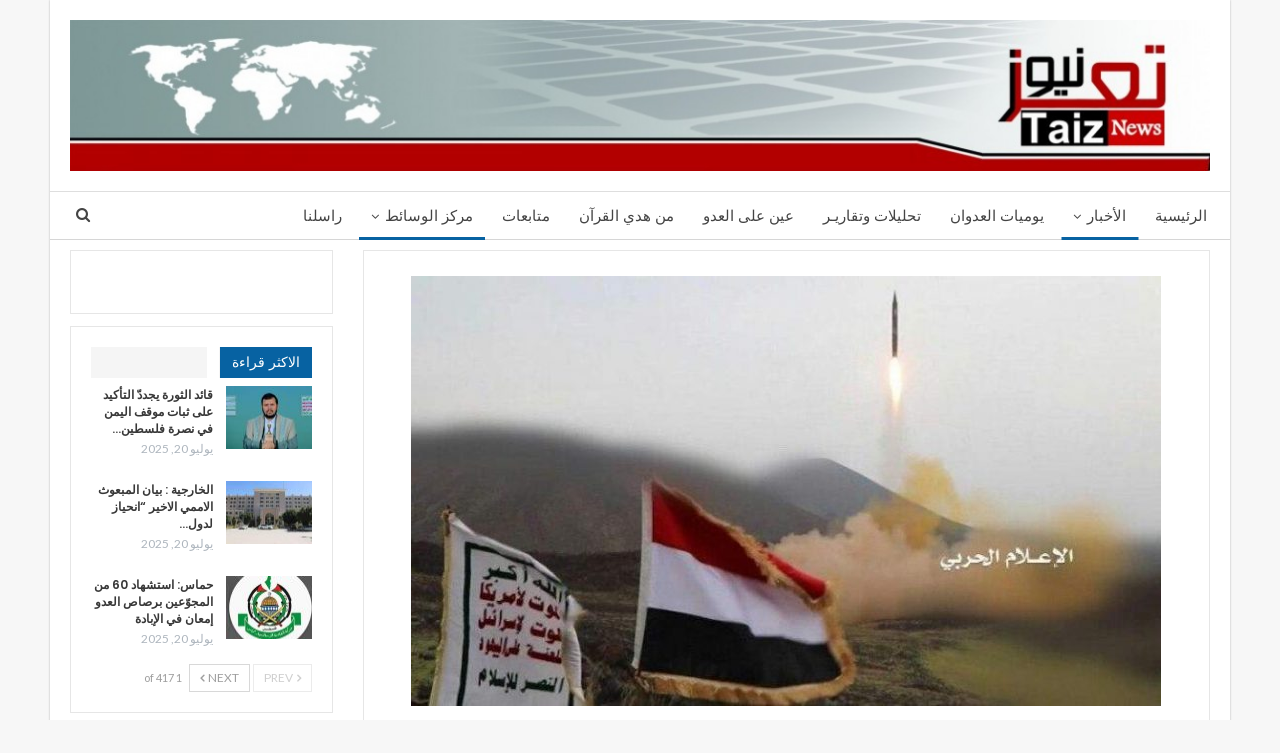

--- FILE ---
content_type: text/html; charset=UTF-8
request_url: https://www.taiz-news.com/178358
body_size: 99208
content:
	<!DOCTYPE html>
		<!--[if IE 8]>
	<html class="ie ie8" dir="rtl" lang="ar"> <![endif]-->
	<!--[if IE 9]>
	<html class="ie ie9" dir="rtl" lang="ar"> <![endif]-->
	<!--[if gt IE 9]><!-->
<html dir="rtl" lang="ar"> <!--<![endif]-->
	<head>
				<meta charset="UTF-8">
		<meta http-equiv="X-UA-Compatible" content="IE=edge">
		<meta name="viewport" content="width=device-width, initial-scale=1.0">
		<link rel="pingback" href="https://www.taiz-news.com/xmlrpc.php"/>

		<title>مفاجأة مذهلة لمن يريد المشاركة في إطلاق صاروخ بالستي, عليه بالتالي: &#8211; تعز نيوز</title>
<meta name='robots' content='max-image-preview:large' />
	<style>img:is([sizes="auto" i], [sizes^="auto," i]) { contain-intrinsic-size: 3000px 1500px }</style>
	
<!-- Better Open Graph, Schema.org & Twitter Integration -->
<meta property="og:locale" content="ar"/>
<meta property="og:site_name" content="تعز نيوز"/>
<meta property="og:url" content="https://www.taiz-news.com/178358"/>
<meta property="og:title" content="مفاجأة مذهلة لمن يريد المشاركة في إطلاق صاروخ بالستي, عليه بالتالي:"/>
<meta property="og:image" content="https://www.taiz-news.com/wp-content/uploads/2020/03/القوة-الصاروخية-1.jpg"/>
<meta property="article:section" content="مركز الوسائط"/>
<meta property="article:tag" content="مفاجأة مذهلة لمن يريد المشاركة في إطلاق صاروخ بالستي"/>
<meta property="og:description" content="تعز نيوز- متابعات &nbsp;&nbsp;#معا_لمواجهة_كورونا#المركز_الإعلامي_تعزأشترك على قناة أخبار تعز تلغرام وكن أول من يعلم الخبر فور حدوثهtelegram.me/taizznews&nbsp;"/>
<meta property="og:type" content="article"/>
<meta name="twitter:card" content="summary"/>
<meta name="twitter:url" content="https://www.taiz-news.com/178358"/>
<meta name="twitter:title" content="مفاجأة مذهلة لمن يريد المشاركة في إطلاق صاروخ بالستي, عليه بالتالي:"/>
<meta name="twitter:description" content="تعز نيوز- متابعات &nbsp;&nbsp;#معا_لمواجهة_كورونا#المركز_الإعلامي_تعزأشترك على قناة أخبار تعز تلغرام وكن أول من يعلم الخبر فور حدوثهtelegram.me/taizznews&nbsp;"/>
<meta name="twitter:image" content="https://www.taiz-news.com/wp-content/uploads/2020/03/القوة-الصاروخية-1.jpg"/>
<!-- / Better Open Graph, Schema.org & Twitter Integration. -->
<link rel='dns-prefetch' href='//fonts.googleapis.com' />
<link rel="alternate" type="application/rss+xml" title="تعز نيوز &laquo; الخلاصة" href="https://www.taiz-news.com/feed" />
<link rel="alternate" type="application/rss+xml" title="تعز نيوز &laquo; خلاصة التعليقات" href="https://www.taiz-news.com/comments/feed" />
<link rel="alternate" type="application/rss+xml" title="تعز نيوز &laquo; مفاجأة مذهلة لمن يريد المشاركة في إطلاق صاروخ بالستي, عليه بالتالي: خلاصة التعليقات" href="https://www.taiz-news.com/178358/feed" />
<script type="text/javascript">
/* <![CDATA[ */
window._wpemojiSettings = {"baseUrl":"https:\/\/s.w.org\/images\/core\/emoji\/15.0.3\/72x72\/","ext":".png","svgUrl":"https:\/\/s.w.org\/images\/core\/emoji\/15.0.3\/svg\/","svgExt":".svg","source":{"concatemoji":"https:\/\/www.taiz-news.com\/wp-includes\/js\/wp-emoji-release.min.js?ver=6.7.4"}};
/*! This file is auto-generated */
!function(i,n){var o,s,e;function c(e){try{var t={supportTests:e,timestamp:(new Date).valueOf()};sessionStorage.setItem(o,JSON.stringify(t))}catch(e){}}function p(e,t,n){e.clearRect(0,0,e.canvas.width,e.canvas.height),e.fillText(t,0,0);var t=new Uint32Array(e.getImageData(0,0,e.canvas.width,e.canvas.height).data),r=(e.clearRect(0,0,e.canvas.width,e.canvas.height),e.fillText(n,0,0),new Uint32Array(e.getImageData(0,0,e.canvas.width,e.canvas.height).data));return t.every(function(e,t){return e===r[t]})}function u(e,t,n){switch(t){case"flag":return n(e,"\ud83c\udff3\ufe0f\u200d\u26a7\ufe0f","\ud83c\udff3\ufe0f\u200b\u26a7\ufe0f")?!1:!n(e,"\ud83c\uddfa\ud83c\uddf3","\ud83c\uddfa\u200b\ud83c\uddf3")&&!n(e,"\ud83c\udff4\udb40\udc67\udb40\udc62\udb40\udc65\udb40\udc6e\udb40\udc67\udb40\udc7f","\ud83c\udff4\u200b\udb40\udc67\u200b\udb40\udc62\u200b\udb40\udc65\u200b\udb40\udc6e\u200b\udb40\udc67\u200b\udb40\udc7f");case"emoji":return!n(e,"\ud83d\udc26\u200d\u2b1b","\ud83d\udc26\u200b\u2b1b")}return!1}function f(e,t,n){var r="undefined"!=typeof WorkerGlobalScope&&self instanceof WorkerGlobalScope?new OffscreenCanvas(300,150):i.createElement("canvas"),a=r.getContext("2d",{willReadFrequently:!0}),o=(a.textBaseline="top",a.font="600 32px Arial",{});return e.forEach(function(e){o[e]=t(a,e,n)}),o}function t(e){var t=i.createElement("script");t.src=e,t.defer=!0,i.head.appendChild(t)}"undefined"!=typeof Promise&&(o="wpEmojiSettingsSupports",s=["flag","emoji"],n.supports={everything:!0,everythingExceptFlag:!0},e=new Promise(function(e){i.addEventListener("DOMContentLoaded",e,{once:!0})}),new Promise(function(t){var n=function(){try{var e=JSON.parse(sessionStorage.getItem(o));if("object"==typeof e&&"number"==typeof e.timestamp&&(new Date).valueOf()<e.timestamp+604800&&"object"==typeof e.supportTests)return e.supportTests}catch(e){}return null}();if(!n){if("undefined"!=typeof Worker&&"undefined"!=typeof OffscreenCanvas&&"undefined"!=typeof URL&&URL.createObjectURL&&"undefined"!=typeof Blob)try{var e="postMessage("+f.toString()+"("+[JSON.stringify(s),u.toString(),p.toString()].join(",")+"));",r=new Blob([e],{type:"text/javascript"}),a=new Worker(URL.createObjectURL(r),{name:"wpTestEmojiSupports"});return void(a.onmessage=function(e){c(n=e.data),a.terminate(),t(n)})}catch(e){}c(n=f(s,u,p))}t(n)}).then(function(e){for(var t in e)n.supports[t]=e[t],n.supports.everything=n.supports.everything&&n.supports[t],"flag"!==t&&(n.supports.everythingExceptFlag=n.supports.everythingExceptFlag&&n.supports[t]);n.supports.everythingExceptFlag=n.supports.everythingExceptFlag&&!n.supports.flag,n.DOMReady=!1,n.readyCallback=function(){n.DOMReady=!0}}).then(function(){return e}).then(function(){var e;n.supports.everything||(n.readyCallback(),(e=n.source||{}).concatemoji?t(e.concatemoji):e.wpemoji&&e.twemoji&&(t(e.twemoji),t(e.wpemoji)))}))}((window,document),window._wpemojiSettings);
/* ]]> */
</script>
<style id='wp-emoji-styles-inline-css' type='text/css'>

	img.wp-smiley, img.emoji {
		display: inline !important;
		border: none !important;
		box-shadow: none !important;
		height: 1em !important;
		width: 1em !important;
		margin: 0 0.07em !important;
		vertical-align: -0.1em !important;
		background: none !important;
		padding: 0 !important;
	}
</style>
<link rel='stylesheet' id='wp-block-library-rtl-css' href='https://www.taiz-news.com/wp-includes/css/dist/block-library/style-rtl.min.css?ver=6.7.4' type='text/css' media='all' />
<style id='classic-theme-styles-inline-css' type='text/css'>
/*! This file is auto-generated */
.wp-block-button__link{color:#fff;background-color:#32373c;border-radius:9999px;box-shadow:none;text-decoration:none;padding:calc(.667em + 2px) calc(1.333em + 2px);font-size:1.125em}.wp-block-file__button{background:#32373c;color:#fff;text-decoration:none}
</style>
<style id='global-styles-inline-css' type='text/css'>
:root{--wp--preset--aspect-ratio--square: 1;--wp--preset--aspect-ratio--4-3: 4/3;--wp--preset--aspect-ratio--3-4: 3/4;--wp--preset--aspect-ratio--3-2: 3/2;--wp--preset--aspect-ratio--2-3: 2/3;--wp--preset--aspect-ratio--16-9: 16/9;--wp--preset--aspect-ratio--9-16: 9/16;--wp--preset--color--black: #000000;--wp--preset--color--cyan-bluish-gray: #abb8c3;--wp--preset--color--white: #ffffff;--wp--preset--color--pale-pink: #f78da7;--wp--preset--color--vivid-red: #cf2e2e;--wp--preset--color--luminous-vivid-orange: #ff6900;--wp--preset--color--luminous-vivid-amber: #fcb900;--wp--preset--color--light-green-cyan: #7bdcb5;--wp--preset--color--vivid-green-cyan: #00d084;--wp--preset--color--pale-cyan-blue: #8ed1fc;--wp--preset--color--vivid-cyan-blue: #0693e3;--wp--preset--color--vivid-purple: #9b51e0;--wp--preset--gradient--vivid-cyan-blue-to-vivid-purple: linear-gradient(135deg,rgba(6,147,227,1) 0%,rgb(155,81,224) 100%);--wp--preset--gradient--light-green-cyan-to-vivid-green-cyan: linear-gradient(135deg,rgb(122,220,180) 0%,rgb(0,208,130) 100%);--wp--preset--gradient--luminous-vivid-amber-to-luminous-vivid-orange: linear-gradient(135deg,rgba(252,185,0,1) 0%,rgba(255,105,0,1) 100%);--wp--preset--gradient--luminous-vivid-orange-to-vivid-red: linear-gradient(135deg,rgba(255,105,0,1) 0%,rgb(207,46,46) 100%);--wp--preset--gradient--very-light-gray-to-cyan-bluish-gray: linear-gradient(135deg,rgb(238,238,238) 0%,rgb(169,184,195) 100%);--wp--preset--gradient--cool-to-warm-spectrum: linear-gradient(135deg,rgb(74,234,220) 0%,rgb(151,120,209) 20%,rgb(207,42,186) 40%,rgb(238,44,130) 60%,rgb(251,105,98) 80%,rgb(254,248,76) 100%);--wp--preset--gradient--blush-light-purple: linear-gradient(135deg,rgb(255,206,236) 0%,rgb(152,150,240) 100%);--wp--preset--gradient--blush-bordeaux: linear-gradient(135deg,rgb(254,205,165) 0%,rgb(254,45,45) 50%,rgb(107,0,62) 100%);--wp--preset--gradient--luminous-dusk: linear-gradient(135deg,rgb(255,203,112) 0%,rgb(199,81,192) 50%,rgb(65,88,208) 100%);--wp--preset--gradient--pale-ocean: linear-gradient(135deg,rgb(255,245,203) 0%,rgb(182,227,212) 50%,rgb(51,167,181) 100%);--wp--preset--gradient--electric-grass: linear-gradient(135deg,rgb(202,248,128) 0%,rgb(113,206,126) 100%);--wp--preset--gradient--midnight: linear-gradient(135deg,rgb(2,3,129) 0%,rgb(40,116,252) 100%);--wp--preset--font-size--small: 13px;--wp--preset--font-size--medium: 20px;--wp--preset--font-size--large: 36px;--wp--preset--font-size--x-large: 42px;--wp--preset--spacing--20: 0.44rem;--wp--preset--spacing--30: 0.67rem;--wp--preset--spacing--40: 1rem;--wp--preset--spacing--50: 1.5rem;--wp--preset--spacing--60: 2.25rem;--wp--preset--spacing--70: 3.38rem;--wp--preset--spacing--80: 5.06rem;--wp--preset--shadow--natural: 6px 6px 9px rgba(0, 0, 0, 0.2);--wp--preset--shadow--deep: 12px 12px 50px rgba(0, 0, 0, 0.4);--wp--preset--shadow--sharp: 6px 6px 0px rgba(0, 0, 0, 0.2);--wp--preset--shadow--outlined: 6px 6px 0px -3px rgba(255, 255, 255, 1), 6px 6px rgba(0, 0, 0, 1);--wp--preset--shadow--crisp: 6px 6px 0px rgba(0, 0, 0, 1);}:where(.is-layout-flex){gap: 0.5em;}:where(.is-layout-grid){gap: 0.5em;}body .is-layout-flex{display: flex;}.is-layout-flex{flex-wrap: wrap;align-items: center;}.is-layout-flex > :is(*, div){margin: 0;}body .is-layout-grid{display: grid;}.is-layout-grid > :is(*, div){margin: 0;}:where(.wp-block-columns.is-layout-flex){gap: 2em;}:where(.wp-block-columns.is-layout-grid){gap: 2em;}:where(.wp-block-post-template.is-layout-flex){gap: 1.25em;}:where(.wp-block-post-template.is-layout-grid){gap: 1.25em;}.has-black-color{color: var(--wp--preset--color--black) !important;}.has-cyan-bluish-gray-color{color: var(--wp--preset--color--cyan-bluish-gray) !important;}.has-white-color{color: var(--wp--preset--color--white) !important;}.has-pale-pink-color{color: var(--wp--preset--color--pale-pink) !important;}.has-vivid-red-color{color: var(--wp--preset--color--vivid-red) !important;}.has-luminous-vivid-orange-color{color: var(--wp--preset--color--luminous-vivid-orange) !important;}.has-luminous-vivid-amber-color{color: var(--wp--preset--color--luminous-vivid-amber) !important;}.has-light-green-cyan-color{color: var(--wp--preset--color--light-green-cyan) !important;}.has-vivid-green-cyan-color{color: var(--wp--preset--color--vivid-green-cyan) !important;}.has-pale-cyan-blue-color{color: var(--wp--preset--color--pale-cyan-blue) !important;}.has-vivid-cyan-blue-color{color: var(--wp--preset--color--vivid-cyan-blue) !important;}.has-vivid-purple-color{color: var(--wp--preset--color--vivid-purple) !important;}.has-black-background-color{background-color: var(--wp--preset--color--black) !important;}.has-cyan-bluish-gray-background-color{background-color: var(--wp--preset--color--cyan-bluish-gray) !important;}.has-white-background-color{background-color: var(--wp--preset--color--white) !important;}.has-pale-pink-background-color{background-color: var(--wp--preset--color--pale-pink) !important;}.has-vivid-red-background-color{background-color: var(--wp--preset--color--vivid-red) !important;}.has-luminous-vivid-orange-background-color{background-color: var(--wp--preset--color--luminous-vivid-orange) !important;}.has-luminous-vivid-amber-background-color{background-color: var(--wp--preset--color--luminous-vivid-amber) !important;}.has-light-green-cyan-background-color{background-color: var(--wp--preset--color--light-green-cyan) !important;}.has-vivid-green-cyan-background-color{background-color: var(--wp--preset--color--vivid-green-cyan) !important;}.has-pale-cyan-blue-background-color{background-color: var(--wp--preset--color--pale-cyan-blue) !important;}.has-vivid-cyan-blue-background-color{background-color: var(--wp--preset--color--vivid-cyan-blue) !important;}.has-vivid-purple-background-color{background-color: var(--wp--preset--color--vivid-purple) !important;}.has-black-border-color{border-color: var(--wp--preset--color--black) !important;}.has-cyan-bluish-gray-border-color{border-color: var(--wp--preset--color--cyan-bluish-gray) !important;}.has-white-border-color{border-color: var(--wp--preset--color--white) !important;}.has-pale-pink-border-color{border-color: var(--wp--preset--color--pale-pink) !important;}.has-vivid-red-border-color{border-color: var(--wp--preset--color--vivid-red) !important;}.has-luminous-vivid-orange-border-color{border-color: var(--wp--preset--color--luminous-vivid-orange) !important;}.has-luminous-vivid-amber-border-color{border-color: var(--wp--preset--color--luminous-vivid-amber) !important;}.has-light-green-cyan-border-color{border-color: var(--wp--preset--color--light-green-cyan) !important;}.has-vivid-green-cyan-border-color{border-color: var(--wp--preset--color--vivid-green-cyan) !important;}.has-pale-cyan-blue-border-color{border-color: var(--wp--preset--color--pale-cyan-blue) !important;}.has-vivid-cyan-blue-border-color{border-color: var(--wp--preset--color--vivid-cyan-blue) !important;}.has-vivid-purple-border-color{border-color: var(--wp--preset--color--vivid-purple) !important;}.has-vivid-cyan-blue-to-vivid-purple-gradient-background{background: var(--wp--preset--gradient--vivid-cyan-blue-to-vivid-purple) !important;}.has-light-green-cyan-to-vivid-green-cyan-gradient-background{background: var(--wp--preset--gradient--light-green-cyan-to-vivid-green-cyan) !important;}.has-luminous-vivid-amber-to-luminous-vivid-orange-gradient-background{background: var(--wp--preset--gradient--luminous-vivid-amber-to-luminous-vivid-orange) !important;}.has-luminous-vivid-orange-to-vivid-red-gradient-background{background: var(--wp--preset--gradient--luminous-vivid-orange-to-vivid-red) !important;}.has-very-light-gray-to-cyan-bluish-gray-gradient-background{background: var(--wp--preset--gradient--very-light-gray-to-cyan-bluish-gray) !important;}.has-cool-to-warm-spectrum-gradient-background{background: var(--wp--preset--gradient--cool-to-warm-spectrum) !important;}.has-blush-light-purple-gradient-background{background: var(--wp--preset--gradient--blush-light-purple) !important;}.has-blush-bordeaux-gradient-background{background: var(--wp--preset--gradient--blush-bordeaux) !important;}.has-luminous-dusk-gradient-background{background: var(--wp--preset--gradient--luminous-dusk) !important;}.has-pale-ocean-gradient-background{background: var(--wp--preset--gradient--pale-ocean) !important;}.has-electric-grass-gradient-background{background: var(--wp--preset--gradient--electric-grass) !important;}.has-midnight-gradient-background{background: var(--wp--preset--gradient--midnight) !important;}.has-small-font-size{font-size: var(--wp--preset--font-size--small) !important;}.has-medium-font-size{font-size: var(--wp--preset--font-size--medium) !important;}.has-large-font-size{font-size: var(--wp--preset--font-size--large) !important;}.has-x-large-font-size{font-size: var(--wp--preset--font-size--x-large) !important;}
:where(.wp-block-post-template.is-layout-flex){gap: 1.25em;}:where(.wp-block-post-template.is-layout-grid){gap: 1.25em;}
:where(.wp-block-columns.is-layout-flex){gap: 2em;}:where(.wp-block-columns.is-layout-grid){gap: 2em;}
:root :where(.wp-block-pullquote){font-size: 1.5em;line-height: 1.6;}
</style>
<link rel='stylesheet' id='better-framework-main-fonts-css' href='https://fonts.googleapis.com/css?family=Lato:400,700%7CPoppins:400,500,600%7CRoboto:400italic&#038;display=swap' type='text/css' media='all' />
<script type="text/javascript" src="https://www.taiz-news.com/wp-includes/js/jquery/jquery.min.js?ver=3.7.1" id="jquery-core-js"></script>
<script type="text/javascript" src="https://www.taiz-news.com/wp-includes/js/jquery/jquery-migrate.min.js?ver=3.4.1" id="jquery-migrate-js"></script>
<!--[if lt IE 9]>
<script type="text/javascript" src="https://www.taiz-news.com/wp-content/themes/publisher/includes/libs/better-framework/assets/js/html5shiv.min.js?ver=3.15.0" id="bf-html5shiv-js"></script>
<![endif]-->
<!--[if lt IE 9]>
<script type="text/javascript" src="https://www.taiz-news.com/wp-content/themes/publisher/includes/libs/better-framework/assets/js/respond.min.js?ver=3.15.0" id="bf-respond-js"></script>
<![endif]-->
<link rel="https://api.w.org/" href="https://www.taiz-news.com/wp-json/" /><link rel="alternate" title="JSON" type="application/json" href="https://www.taiz-news.com/wp-json/wp/v2/posts/178358" /><link rel="EditURI" type="application/rsd+xml" title="RSD" href="https://www.taiz-news.com/xmlrpc.php?rsd" />
<meta name="generator" content="WordPress 6.7.4" />
<link rel="canonical" href="https://www.taiz-news.com/178358" />
<link rel='shortlink' href='https://www.taiz-news.com/?p=178358' />
<link rel="alternate" title="oEmbed (JSON)" type="application/json+oembed" href="https://www.taiz-news.com/wp-json/oembed/1.0/embed?url=https%3A%2F%2Fwww.taiz-news.com%2F178358" />
<link rel="alternate" title="oEmbed (XML)" type="text/xml+oembed" href="https://www.taiz-news.com/wp-json/oembed/1.0/embed?url=https%3A%2F%2Fwww.taiz-news.com%2F178358&#038;format=xml" />
<meta name="generator" content="Powered by WPBakery Page Builder - drag and drop page builder for WordPress."/>
<script type="application/ld+json">{
    "@context": "http://schema.org/",
    "@type": "Organization",
    "@id": "#organization",
    "logo": {
        "@type": "ImageObject",
        "url": "http://www.taiz-news.com/wp-content/uploads/2016/10/\u0646\u064a\u0648\u06322-e1434118965892.jpg"
    },
    "url": "https://www.taiz-news.com/",
    "name": "\u062a\u0639\u0632 \u0646\u064a\u0648\u0632",
    "description": "\u062a\u0639\u0632 \u0627\u0644\u0639\u0632"
}</script>
<script type="application/ld+json">{
    "@context": "http://schema.org/",
    "@type": "WebSite",
    "name": "\u062a\u0639\u0632 \u0646\u064a\u0648\u0632",
    "alternateName": "\u062a\u0639\u0632 \u0627\u0644\u0639\u0632",
    "url": "https://www.taiz-news.com/"
}</script>
<script type="application/ld+json">{
    "@context": "http://schema.org/",
    "@type": "BlogPosting",
    "headline": "\u0645\u0641\u0627\u062c\u0623\u0629 \u0645\u0630\u0647\u0644\u0629 \u0644\u0645\u0646 \u064a\u0631\u064a\u062f \u0627\u0644\u0645\u0634\u0627\u0631\u0643\u0629 \u0641\u064a \u0625\u0637\u0644\u0627\u0642 \u0635\u0627\u0631\u0648\u062e \u0628\u0627\u0644\u0633\u062a\u064a, \u0639\u0644\u064a\u0647 \u0628\u0627\u0644\u062a\u0627\u0644\u064a:",
    "description": "\u062a\u0639\u0632 \u0646\u064a\u0648\u0632- \u0645\u062a\u0627\u0628\u0639\u0627\u062a\u00a0&nbsp;&nbsp;#\u0645\u0639\u0627_\u0644\u0645\u0648\u0627\u062c\u0647\u0629_\u0643\u0648\u0631\u0648\u0646\u0627#\u0627\u0644\u0645\u0631\u0643\u0632_\u0627\u0644\u0625\u0639\u0644\u0627\u0645\u064a_\u062a\u0639\u0632\u0623\u0634\u062a\u0631\u0643 \u0639\u0644\u0649 \u0642\u0646\u0627\u0629 \u0623\u062e\u0628\u0627\u0631 \u062a\u0639\u0632 \u062a\u0644\u063a\u0631\u0627\u0645 \u0648\u0643\u0646 \u0623\u0648\u0644 \u0645\u0646 \u064a\u0639\u0644\u0645 \u0627\u0644\u062e\u0628\u0631 \u0641\u0648\u0631 \u062d\u062f\u0648\u062b\u0647telegram.me/taizznews&nbsp;",
    "datePublished": "2020-04-18",
    "dateModified": "2020-04-18",
    "author": {
        "@type": "Person",
        "@id": "#person-",
        "name": "\u0645\u0648\u0642\u0639 \u0646\u064a\u0648\u0632 \u062a\u0639\u0632"
    },
    "image": "https://www.taiz-news.com/wp-content/uploads/2020/03/\u0627\u0644\u0642\u0648\u0629-\u0627\u0644\u0635\u0627\u0631\u0648\u062e\u064a\u0629-1.jpg",
    "interactionStatistic": [
        {
            "@type": "InteractionCounter",
            "interactionType": "http://schema.org/CommentAction",
            "userInteractionCount": "0"
        }
    ],
    "publisher": {
        "@id": "#organization"
    },
    "mainEntityOfPage": "https://www.taiz-news.com/178358"
}</script>
<link rel='stylesheet' id='bf-minifed-css-1' href='https://www.taiz-news.com/wp-content/bs-booster-cache/65c3aa26e70daadc94180e4c63154552.css' type='text/css' media='all' />
<link rel='stylesheet' id='7.11.0-1739046218' href='https://www.taiz-news.com/wp-content/bs-booster-cache/26857bc20c9c8c3eb6f5912b7ec21913.css' type='text/css' media='all' />
<link rel="icon" href="https://www.taiz-news.com/wp-content/uploads/2016/10/cropped-نيوز2-e1434118965892-32x32.jpg" sizes="32x32" />
<link rel="icon" href="https://www.taiz-news.com/wp-content/uploads/2016/10/cropped-نيوز2-e1434118965892-192x192.jpg" sizes="192x192" />
<link rel="apple-touch-icon" href="https://www.taiz-news.com/wp-content/uploads/2016/10/cropped-نيوز2-e1434118965892-180x180.jpg" />
<meta name="msapplication-TileImage" content="https://www.taiz-news.com/wp-content/uploads/2016/10/cropped-نيوز2-e1434118965892-270x270.jpg" />

<!-- BetterFramework Head Inline CSS -->
<style>
@media  (min-width:700px) {
  .mobile_elan .widget  {
  display:none!important;
  margin-bottom: 15px;
 }
}
div.mobile_elan  {
    margin-bottom: 0px;
}
.mobile_elan .widget {
    margin-bottom: 15px;
}
.royalSlider {
    width: 600px;
    height: 400px;
    position: relative;
    direction: rtl;
    -webkit-backface-visibility: hidden;
}
   


</style>
<!-- /BetterFramework Head Inline CSS-->
<noscript><style> .wpb_animate_when_almost_visible { opacity: 1; }</style></noscript>	</head>

<body class="rtl post-template-default single single-post postid-178358 single-format-standard bs-theme bs-publisher bs-publisher-clean-design active-light-box close-rh page-layout-2-col page-layout-2-col-right boxed active-sticky-sidebar main-menu-sticky-smart main-menu-full-width active-ajax-search single-prim-cat-224 single-cat-224 single-cat-17 single-cat-73 single-cat-54 single-cat-56  wpb-js-composer js-comp-ver-6.7.0 vc_responsive bs-ll-d" dir="rtl">
		<div class="main-wrap content-main-wrap">
			<header id="header" class="site-header header-style-2 full-width" itemscope="itemscope" itemtype="https://schema.org/WPHeader">

				<div class="header-inner">
			<div class="content-wrap">
				<div class="container">
					<div class="row">
						<div class="row-height">
							<div class="logo-col col-xs-12">
								<div class="col-inside">
									<div id="site-branding" class="site-branding">
	<p  id="site-title" class="logo h1 img-logo">
	<a href="https://www.taiz-news.com/" itemprop="url" rel="home">
					<img id="site-logo" src="http://www.taiz-news.com/wp-content/uploads/2016/10/نيوز2-e1434118965892.jpg"
			     alt="تعز نيوز"  />

			<span class="site-title">تعز نيوز - تعز العز</span>
				</a>
</p>
</div><!-- .site-branding -->
								</div>
							</div>
													</div>
					</div>
				</div>
			</div>
		</div>

		<div id="menu-main" class="menu main-menu-wrapper show-search-item menu-actions-btn-width-1" role="navigation" itemscope="itemscope" itemtype="https://schema.org/SiteNavigationElement">
	<div class="main-menu-inner">
		<div class="content-wrap">
			<div class="container">

				<nav class="main-menu-container">
					<ul id="main-navigation" class="main-menu menu bsm-pure clearfix">
						<li id="menu-item-6095" class="menu-item menu-item-type-custom menu-item-object-custom menu-item-home better-anim-fade menu-item-6095"><a href="http://www.taiz-news.com/">الرئيسية</a></li>
<li id="menu-item-1486" class="menu-item menu-item-type-taxonomy menu-item-object-category current-post-ancestor current-menu-parent current-post-parent menu-item-has-children menu-term-17 better-anim-fade menu-item-1486"><a href="https://www.taiz-news.com/category/%d8%a7%d9%84%d8%a3%d8%ae%d8%a8%d8%a7%d8%b1">الأخبار</a>
<ul class="sub-menu">
	<li id="menu-item-1488" class="menu-item menu-item-type-taxonomy menu-item-object-category current-post-ancestor current-menu-parent current-post-parent menu-term-73 better-anim-fade menu-item-1488"><a href="https://www.taiz-news.com/category/%d8%a7%d9%84%d8%a3%d8%ae%d8%a8%d8%a7%d8%b1/%d8%a7%d9%84%d8%a3%d8%ae%d8%a8%d8%a7%d8%b1-%d8%a7%d9%84%d9%85%d8%ad%d9%84%d9%8a%d8%a9">الأخبار المحلية</a></li>
	<li id="menu-item-1487" class="menu-item menu-item-type-taxonomy menu-item-object-category menu-term-157 better-anim-fade menu-item-1487"><a href="https://www.taiz-news.com/category/%d8%a7%d9%84%d8%a3%d8%ae%d8%a8%d8%a7%d8%b1/%d8%a7%d9%84%d8%a3%d8%ae%d8%a8%d8%a7%d8%b1-%d8%a7%d9%84%d8%af%d9%88%d9%84%d9%8a%d8%a9">عربي ودولي</a></li>
</ul>
</li>
<li id="menu-item-2353" class="menu-item menu-item-type-taxonomy menu-item-object-category menu-term-175 better-anim-fade menu-item-2353"><a href="https://www.taiz-news.com/category/%d9%8a%d9%88%d9%85%d9%8a%d8%a7%d8%aa-%d8%a7%d9%84%d8%b9%d8%af%d9%88%d8%a7%d9%86">يوميات العدوان</a></li>
<li id="menu-item-2351" class="menu-item menu-item-type-taxonomy menu-item-object-category menu-term-185 better-anim-fade menu-item-2351"><a href="https://www.taiz-news.com/category/%d8%aa%d8%ad%d9%84%d9%8a%d9%84%d8%a7%d8%aa-%d9%88%d8%aa%d9%82%d8%a7%d8%b1%d9%8a%d9%80%d8%b1">تحليلات وتقاريـر</a></li>
<li id="menu-item-14414" class="menu-item menu-item-type-taxonomy menu-item-object-category menu-term-198 better-anim-fade menu-item-14414"><a href="https://www.taiz-news.com/category/%d8%b9%d9%8a%d9%86-%d8%b9%d9%84%d9%89-%d8%a7%d9%84%d8%b9%d8%af%d9%88">عين على العدو</a></li>
<li id="menu-item-134772" class="menu-item menu-item-type-taxonomy menu-item-object-category menu-term-227 better-anim-fade menu-item-134772"><a href="https://www.taiz-news.com/category/%d9%85%d9%86-%d9%87%d8%af%d9%8a-%d8%a7%d9%84%d9%82%d8%b1%d8%a2%d9%86">من هدي القرآن</a></li>
<li id="menu-item-134796" class="menu-item menu-item-type-taxonomy menu-item-object-category menu-term-219 better-anim-fade menu-item-134796"><a href="https://www.taiz-news.com/category/%d9%85%d8%aa%d8%a7%d8%a8%d8%b9%d8%a7%d8%aa">متابعات</a></li>
<li id="menu-item-1513" class="menu-item menu-item-type-taxonomy menu-item-object-category current-post-ancestor current-menu-parent current-post-parent menu-item-has-children menu-term-56 better-anim-fade menu-item-1513"><a href="https://www.taiz-news.com/category/%d9%85%d8%b1%d9%83%d8%b2-%d8%a7%d9%84%d9%88%d8%b3%d8%a7%d8%a6%d8%b7">مركز الوسائط</a>
<ul class="sub-menu">
	<li id="menu-item-14290" class="menu-item menu-item-type-taxonomy menu-item-object-category current-post-ancestor current-menu-parent current-post-parent menu-term-54 better-anim-fade menu-item-14290"><a href="https://www.taiz-news.com/category/%d9%85%d8%b1%d9%83%d8%b2-%d8%a7%d9%84%d9%88%d8%b3%d8%a7%d8%a6%d8%b7/%d8%a7%d9%84%d8%b5%d9%88%d8%b1">الصور</a></li>
	<li id="menu-item-2362" class="menu-item menu-item-type-taxonomy menu-item-object-category menu-term-187 better-anim-fade menu-item-2362"><a href="https://www.taiz-news.com/category/%d9%85%d8%b1%d9%83%d8%b2-%d8%a7%d9%84%d9%88%d8%b3%d8%a7%d8%a6%d8%b7/%d9%83%d8%a7%d8%b1%d9%8a%d9%83%d8%a7%d8%aa%d9%8a%d8%b1">كاريكاتير</a></li>
	<li id="menu-item-1492" class="menu-item menu-item-type-taxonomy menu-item-object-category menu-term-167 better-anim-fade menu-item-1492"><a href="https://www.taiz-news.com/category/%d9%85%d8%b1%d9%83%d8%b2-%d8%a7%d9%84%d9%88%d8%b3%d8%a7%d8%a6%d8%b7/%d8%a7%d9%84%d9%81%d8%af%d9%8a%d9%88">الفيديو</a></li>
	<li id="menu-item-14291" class="menu-item menu-item-type-taxonomy menu-item-object-category menu-term-179 better-anim-fade menu-item-14291"><a href="https://www.taiz-news.com/category/%d8%a7%d9%84%d8%a7%d9%83%d8%ab%d8%b1-%d9%82%d8%b1%d8%a7%d8%a1%d8%a9">الاكثر قراءة</a></li>
</ul>
</li>
<li id="menu-item-56081" class="menu-item menu-item-type-post_type menu-item-object-page better-anim-fade menu-item-56081"><a href="https://www.taiz-news.com/%d8%b1%d8%a7%d8%b3%d9%84%d9%86%d8%a7">راسلنا</a></li>
					</ul><!-- #main-navigation -->
											<div class="menu-action-buttons width-1">
															<div class="search-container close">
									<span class="search-handler"><i class="fa fa-search"></i></span>

									<div class="search-box clearfix">
										<form role="search" method="get" class="search-form clearfix" action="https://www.taiz-news.com">
	<input type="search" class="search-field"
	       placeholder="Search..."
	       value="" name="s"
	       title="Search for:"
	       autocomplete="off">
	<input type="submit" class="search-submit" value="Search">
</form><!-- .search-form -->
									</div>
								</div>
														</div>
										</nav><!-- .main-menu-container -->

			</div>
		</div>
	</div>
</div><!-- .menu -->
	</header><!-- .header -->
	<div class="rh-header clearfix light deferred-block-exclude">
		<div class="rh-container clearfix">

			<div class="menu-container close">
				<span class="menu-handler"><span class="lines"></span></span>
			</div><!-- .menu-container -->

			<div class="logo-container rh-img-logo">
				<a href="https://www.taiz-news.com/" itemprop="url" rel="home">
											<img src="http://www.taiz-news.com/wp-content/uploads/2016/10/نيوز2-e1434118965892.jpg"
						     alt="تعز نيوز"  />				</a>
			</div><!-- .logo-container -->
		</div><!-- .rh-container -->
	</div><!-- .rh-header -->
<div class="content-wrap">
		<main id="content" class="content-container">

		<div class="container layout-2-col layout-2-col-1 layout-right-sidebar post-template-10">

			<div class="row main-section">
										<div class="col-sm-8 content-column">
							<div class="single-container">
																<article id="post-178358" class="post-178358 post type-post status-publish format-standard has-post-thumbnail  category-224 category-17 category-73 category-54 category-56 tag-356 tag-1227 tag-64 tag-191 tag-8873 tag-8872 single-post-content">
									<div class="single-featured"><a class="post-thumbnail open-lightbox" href="https://www.taiz-news.com/wp-content/uploads/2020/03/القوة-الصاروخية-1.jpg"><img  src="https://www.taiz-news.com/wp-content/uploads/2020/03/القوة-الصاروخية-1-750x430.jpg" width="750" height="430" alt="">											</a>
											</div>
																		<div class="post-header-inner">
										<div class="post-header-title">
																						<h1 class="single-post-title">
												<span class="post-title" itemprop="headline">مفاجأة مذهلة لمن يريد المشاركة في إطلاق صاروخ بالستي, عليه بالتالي:</span>
											</h1>
											<div class="post-meta single-post-meta">
				<span class="time"><time class="post-published updated"
			                         datetime="2020-04-18T20:22:15+03:00">On <b>أبريل 18, 2020</b></time></span>
			</div>
										</div>
									</div>
																		<div class="entry-content clearfix single-post-content">
										<p><strong>تعز نيوز- متابعات </strong></p>
<p>&nbsp;</p>
<p><a href="https://www.taiz-news.com/wp-content/uploads/2020/04/أطلق-صاروخك-.jpg"><img fetchpriority="high" decoding="async" class="alignnone size-full wp-image-178359" src="https://www.taiz-news.com/wp-content/uploads/2020/04/أطلق-صاروخك-.jpg" alt="" width="327" height="472" srcset="https://www.taiz-news.com/wp-content/uploads/2020/04/أطلق-صاروخك-.jpg 327w, https://www.taiz-news.com/wp-content/uploads/2020/04/أطلق-صاروخك--208x300.jpg 208w" sizes="(max-width: 327px) 100vw, 327px" /></a></p>
<p>&nbsp;</p>
<p><a href="https://t.me/taizznews"><strong>#معا_لمواجهة_كورونا</strong></a></p>
<p><a href="https://t.me/taizznews"><strong>#المركز_الإعلامي_تعز</strong></a></p>
<p><a href="https://t.me/taizznews"><strong>أشترك على قناة أخبار تعز تلغرام وكن أول من يعلم الخبر فور حدوثه</strong></a></p>
<p><a href="https://t.me/taizznews"><strong>telegram.me/taizznews</strong></a></p>
<p>&nbsp;</p>
<div class="ihs ihs-post-bottom ihs-float-center ihs-align-center ihs-column-1 ihs-clearfix no-bg-box-model"><div id="ihs-89083-1326935022" class="ihs-container ihs-type-image " itemscope="" itemtype="https://schema.org/WPAdBlock" data-adid="89083" data-type="image"><a itemprop="url" class="ihs-link" href="http://www.bonyan-ye.org/" target="_blank" ><img class="ihs-image" src="http://www.taiz-news.com/wp-content/uploads/2018/03/bonian.jpg" alt="مؤسسة بنيان" /></a></div></div>									</div>
																	</article>
									<section class="next-prev-post clearfix">

					<div class="prev-post">
				<p class="pre-title heading-typo"><i
							class="fa fa-arrow-right"></i> Prev Post				</p>
				<p class="title heading-typo"><a href="https://www.taiz-news.com/178355" rel="prev">اندلاع احتجاجات غاضبة في عدن</a></p>
			</div>
		
					<div class="next-post">
				<p class="pre-title heading-typo">Next Post <i
							class="fa fa-arrow-left"></i></p>
				<p class="title heading-typo"><a href="https://www.taiz-news.com/178361" rel="next">مليشيا الإصلاح تنفذ أول عملية عسكرية في ميناء بلحاف الاستراتيجي</a></p>
			</div>
		
	</section>
							</div>
							<div class="post-related">

	<div class="section-heading sh-t4 sh-s1 multi-tab">

					<a href="#relatedposts_643123310_1" class="main-link active"
			   data-toggle="tab">
				<span
						class="h-text related-posts-heading">You might also like</span>
			</a>
			<a href="#relatedposts_643123310_2" class="other-link" data-toggle="tab"
			   data-deferred-event="shown.bs.tab"
			   data-deferred-init="relatedposts_643123310_2">
				<span
						class="h-text related-posts-heading">More from author</span>
			</a>
		
	</div>

		<div class="tab-content">
		<div class="tab-pane bs-tab-anim bs-tab-animated active"
		     id="relatedposts_643123310_1">
			
					<div class="bs-pagination-wrapper main-term-none next_prev ">
			<div class="listing listing-thumbnail listing-tb-2 clearfix  scolumns-3 simple-grid include-last-mobile">
	<div  class="post-235215 type-post format-standard has-post-thumbnail   listing-item listing-item-thumbnail listing-item-tb-2 main-term-17">
<div class="item-inner clearfix">
			<div class="featured featured-type-featured-image">
			<div class="term-badges floated"><span class="term-badge term-17"><a href="https://www.taiz-news.com/category/%d8%a7%d9%84%d8%a3%d8%ae%d8%a8%d8%a7%d8%b1">الأخبار</a></span></div>			<a  title="وزارة المالية ومصلحة الضرائب والجمارك تحييان الذكرى السنوية لشهيد القرآن" style="background-image: url(https://www.taiz-news.com/wp-content/uploads/2026/01/الضرائب-والجمارك-3-210x136.webp);" data-bsrjs="https://www.taiz-news.com/wp-content/uploads/2026/01/الضرائب-والجمارك-3-279x220.webp"					class="img-holder" href="https://www.taiz-news.com/235215"></a>
					</div>
	<p class="title">	<a class="post-url" href="https://www.taiz-news.com/235215" title="وزارة المالية ومصلحة الضرائب والجمارك تحييان الذكرى السنوية لشهيد القرآن">
			<span class="post-title">
				وزارة المالية ومصلحة الضرائب والجمارك تحييان الذكرى السنوية لشهيد القرآن			</span>
	</a>
	</p></div>
</div >
<div  class="post-235211 type-post format-standard has-post-thumbnail   listing-item listing-item-thumbnail listing-item-tb-2 main-term-17">
<div class="item-inner clearfix">
			<div class="featured featured-type-featured-image">
			<div class="term-badges floated"><span class="term-badge term-17"><a href="https://www.taiz-news.com/category/%d8%a7%d9%84%d8%a3%d8%ae%d8%a8%d8%a7%d8%b1">الأخبار</a></span></div>			<a  title="القائم باعمال رئيس مصلحة الضرائب والجمارك والوكيل يستقبلا المعاملين ويستمعا لشكاوى التجار والمواطنين مباشرة بحوش المصلحة*" style="background-image: url(https://www.taiz-news.com/wp-content/uploads/2026/01/الضرائب-والجمارك-1-2-210x136.jpeg);" data-bsrjs="https://www.taiz-news.com/wp-content/uploads/2026/01/الضرائب-والجمارك-1-2-279x220.jpeg"					class="img-holder" href="https://www.taiz-news.com/235211"></a>
					</div>
	<p class="title">	<a class="post-url" href="https://www.taiz-news.com/235211" title="القائم باعمال رئيس مصلحة الضرائب والجمارك والوكيل يستقبلا المعاملين ويستمعا لشكاوى التجار والمواطنين مباشرة بحوش المصلحة*">
			<span class="post-title">
				القائم باعمال رئيس مصلحة الضرائب والجمارك والوكيل يستقبلا المعاملين ويستمعا لشكاوى&hellip;			</span>
	</a>
	</p></div>
</div >
<div  class="post-235206 type-post format-standard has-post-thumbnail   listing-item listing-item-thumbnail listing-item-tb-2 main-term-17">
<div class="item-inner clearfix">
			<div class="featured featured-type-featured-image">
			<div class="term-badges floated"><span class="term-badge term-17"><a href="https://www.taiz-news.com/category/%d8%a7%d9%84%d8%a3%d8%ae%d8%a8%d8%a7%d8%b1">الأخبار</a></span></div>			<a  title="القائم بأعمال رئيس مصلحة الضرائب والجمارك يدشن نظام «مسار»" style="background-image: url(https://www.taiz-news.com/wp-content/uploads/2026/01/الضرائب-والجمارك-1-1-210x136.jpeg);" data-bsrjs="https://www.taiz-news.com/wp-content/uploads/2026/01/الضرائب-والجمارك-1-1-279x220.jpeg"					class="img-holder" href="https://www.taiz-news.com/235206"></a>
					</div>
	<p class="title">	<a class="post-url" href="https://www.taiz-news.com/235206" title="القائم بأعمال رئيس مصلحة الضرائب والجمارك يدشن نظام «مسار»">
			<span class="post-title">
				القائم بأعمال رئيس مصلحة الضرائب والجمارك يدشن نظام «مسار»			</span>
	</a>
	</p></div>
</div >
<div  class="post-235202 type-post format-standard has-post-thumbnail   listing-item listing-item-thumbnail listing-item-tb-2 main-term-17">
<div class="item-inner clearfix">
			<div class="featured featured-type-featured-image">
			<div class="term-badges floated"><span class="term-badge term-17"><a href="https://www.taiz-news.com/category/%d8%a7%d9%84%d8%a3%d8%ae%d8%a8%d8%a7%d8%b1">الأخبار</a></span></div>			<a  title="إعلان تمديد المزايدة رقم (1) لسنة 2025م للمـــرة الثانيـــة" style="background-image: url(https://www.taiz-news.com/wp-content/uploads/2026/01/الضرائب-والجمارك--210x136.jpeg);" data-bsrjs="https://www.taiz-news.com/wp-content/uploads/2026/01/الضرائب-والجمارك--279x220.jpeg"					class="img-holder" href="https://www.taiz-news.com/235202"></a>
					</div>
	<p class="title">	<a class="post-url" href="https://www.taiz-news.com/235202" title="إعلان تمديد المزايدة رقم (1) لسنة 2025م للمـــرة الثانيـــة">
			<span class="post-title">
				إعلان تمديد المزايدة رقم (1) لسنة 2025م للمـــرة الثانيـــة			</span>
	</a>
	</p></div>
</div >
	</div>
	
	</div><div class="bs-pagination bs-ajax-pagination next_prev main-term-none clearfix">
			<script>var bs_ajax_paginate_1204265837 = '{"query":{"paginate":"next_prev","count":4,"post_type":"post","posts_per_page":4,"post__not_in":[178358],"ignore_sticky_posts":1,"post_status":["publish","private"],"category__in":[224,17,73,54,56],"_layout":{"state":"1|1|0","page":"2-col-right"}},"type":"wp_query","view":"Publisher::fetch_related_posts","current_page":1,"ajax_url":"\/wp-admin\/admin-ajax.php","remove_duplicates":"0","paginate":"next_prev","_layout":{"state":"1|1|0","page":"2-col-right"},"_bs_pagin_token":"013a758"}';</script>				<a class="btn-bs-pagination prev disabled" rel="prev" data-id="1204265837"
				   title="Previous">
					<i class="fa fa-angle-right"
					   aria-hidden="true"></i> Prev				</a>
				<a  rel="next" class="btn-bs-pagination next"
				   data-id="1204265837" title="Next">
					Next <i
							class="fa fa-angle-left" aria-hidden="true"></i>
				</a>
				</div>
		</div>

		<div class="tab-pane bs-tab-anim bs-tab-animated bs-deferred-container"
		     id="relatedposts_643123310_2">
					<div class="bs-pagination-wrapper main-term-none next_prev ">
				<div class="bs-deferred-load-wrapper" id="bsd_relatedposts_643123310_2">
			<script>var bs_deferred_loading_bsd_relatedposts_643123310_2 = '{"query":{"paginate":"next_prev","count":4,"author":7,"post_type":"post","_layout":{"state":"1|1|0","page":"2-col-right"}},"type":"wp_query","view":"Publisher::fetch_other_related_posts","current_page":1,"ajax_url":"\/wp-admin\/admin-ajax.php","remove_duplicates":"0","paginate":"next_prev","_layout":{"state":"1|1|0","page":"2-col-right"},"_bs_pagin_token":"2036bac"}';</script>
		</div>
		
	</div>		</div>
	</div>
</div>
						</div><!-- .content-column -->
												<div class="col-sm-4 sidebar-column sidebar-column-primary">
							<aside id="sidebar-primary-sidebar" class="sidebar" role="complementary" aria-label="Primary Sidebar Sidebar" itemscope="itemscope" itemtype="https://schema.org/WPSideBar">
	<div id="media_image-5" class=" h-ni w-nt primary-sidebar-widget widget widget_media_image"><img class="image " src="https://www.yemenipress.net/wp-content/media-ads/mainellan-300x250.jpg" alt="" width="300" height="334" decoding="async" /></div><div id="bs-thumbnail-listing-1-5" class=" h-ni w-nt primary-sidebar-widget widget widget_bs-thumbnail-listing-1"><div class=" bs-listing bs-listing-listing-thumbnail-1 bs-listing-single-tab pagination-animate">		<p class="section-heading sh-t4 sh-s1 main-term-179">

		
							<a href="https://www.taiz-news.com/category/%d8%a7%d9%84%d8%a7%d9%83%d8%ab%d8%b1-%d9%82%d8%b1%d8%a7%d8%a1%d8%a9" class="main-link">
							<span class="h-text main-term-179">
								 الاكثر قراءة							</span>
				</a>
			
		
		</p>
				<div class="bs-pagination-wrapper main-term-179 next_prev bs-slider-first-item">
			<div class="listing listing-thumbnail listing-tb-1 clearfix columns-1">
		<div class="post-234968 type-post format-standard has-post-thumbnail   listing-item listing-item-thumbnail listing-item-tb-1 main-term-224">
	<div class="item-inner clearfix">
					<div class="featured featured-type-featured-image">
				<a  title="قائد الثورة يجددّ التأكيد على ثبات موقف اليمن في نصرة فلسطين والتصدي للطغيان الأمريكي والإسرائيلي" style="background-image: url(https://www.taiz-news.com/wp-content/uploads/2025/07/bdbab2d0234723d1759c868dcdd98fad-86x64.jpg);" data-bsrjs="https://www.taiz-news.com/wp-content/uploads/2025/07/bdbab2d0234723d1759c868dcdd98fad-210x136.jpg"						class="img-holder" href="https://www.taiz-news.com/234968"></a>
							</div>
		<p class="title">		<a href="https://www.taiz-news.com/234968" class="post-url post-title">
			قائد الثورة يجددّ التأكيد على ثبات موقف اليمن في نصرة فلسطين&hellip;		</a>
		</p>		<div class="post-meta">

							<span class="time"><time class="post-published updated"
				                         datetime="2025-07-20T23:20:03+03:00">يوليو 20, 2025</time></span>
						</div>
			</div>
	</div >
	<div class="post-234961 type-post format-standard has-post-thumbnail   listing-item listing-item-thumbnail listing-item-tb-1 main-term-224">
	<div class="item-inner clearfix">
					<div class="featured featured-type-featured-image">
				<a  title="الخارجية : بيان المبعوث الاممي الاخير &#8220;انحياز لدول العدوان&#8221;" style="background-image: url(https://www.taiz-news.com/wp-content/uploads/2025/07/16_medium-86x64.jpg);" data-bsrjs="https://www.taiz-news.com/wp-content/uploads/2025/07/16_medium-210x136.jpg"						class="img-holder" href="https://www.taiz-news.com/234961"></a>
							</div>
		<p class="title">		<a href="https://www.taiz-news.com/234961" class="post-url post-title">
			الخارجية : بيان المبعوث الاممي الاخير &#8220;انحياز لدول&hellip;		</a>
		</p>		<div class="post-meta">

							<span class="time"><time class="post-published updated"
				                         datetime="2025-07-20T16:55:25+03:00">يوليو 20, 2025</time></span>
						</div>
			</div>
	</div >
	<div class="post-234958 type-post format-standard has-post-thumbnail   listing-item listing-item-thumbnail listing-item-tb-1 main-term-17">
	<div class="item-inner clearfix">
					<div class="featured featured-type-featured-image">
				<a  title="حماس: استشهاد 60 من المجوّعين برصاص العدو إمعان في الإبادة" style="background-image: url(https://www.taiz-news.com/wp-content/uploads/2025/07/h552_medium-86x64.jpg);" data-bsrjs="https://www.taiz-news.com/wp-content/uploads/2025/07/h552_medium-210x136.jpg"						class="img-holder" href="https://www.taiz-news.com/234958"></a>
							</div>
		<p class="title">		<a href="https://www.taiz-news.com/234958" class="post-url post-title">
			حماس: استشهاد 60 من المجوّعين برصاص العدو إمعان في الإبادة		</a>
		</p>		<div class="post-meta">

							<span class="time"><time class="post-published updated"
				                         datetime="2025-07-20T16:51:21+03:00">يوليو 20, 2025</time></span>
						</div>
			</div>
	</div >
	</div>
	
	</div><div class="bs-pagination bs-ajax-pagination next_prev main-term-179 clearfix">
			<script>var bs_ajax_paginate_1598023403 = '{"query":{"category":"179","tag":"","taxonomy":"","post_ids":"","post_type":"","count":"3","order_by":"date","order":"DESC","time_filter":"","offset":"","style":"listing-thumbnail-1","cats-tags-condition":"and","cats-condition":"in","tags-condition":"in","featured_image":"0","ignore_sticky_posts":"1","author_ids":"","disable_duplicate":"0","ad-active":0,"paginate":"next_prev","pagination-show-label":"1","columns":1,"listing-settings":{"title-limit":"60","subtitle":"0","subtitle-limit":"0","subtitle-location":"before-meta","meta":{"show":"1","author":"0","date":"1","date-format":"standard","view":"0","share":"0","comment":"0","review":"1"}},"override-listing-settings":"0","_layout":{"state":"1|1|0","page":"2-col-right"}},"type":"bs_post_listing","view":"Publisher_Thumbnail_Listing_1_Shortcode","current_page":1,"ajax_url":"\/wp-admin\/admin-ajax.php","remove_duplicates":"0","query-main-term":"179","paginate":"next_prev","pagination-show-label":"1","override-listing-settings":"0","listing-settings":{"title-limit":"60","subtitle":"0","subtitle-limit":"0","subtitle-location":"before-meta","meta":{"show":"1","author":"0","date":"1","date-format":"standard","view":"0","share":"0","comment":"0","review":"1"}},"columns":1,"ad-active":false,"_layout":{"state":"1|1|0","page":"2-col-right"},"_bs_pagin_token":"8f33738","data":{"vars":{"post-ranking-offset":3}}}';</script>				<a class="btn-bs-pagination prev disabled" rel="prev" data-id="1598023403"
				   title="Previous">
					<i class="fa fa-angle-right"
					   aria-hidden="true"></i> Prev				</a>
				<a  rel="next" class="btn-bs-pagination next"
				   data-id="1598023403" title="Next">
					Next <i
							class="fa fa-angle-left" aria-hidden="true"></i>
				</a>
								<span class="bs-pagination-label label-light">1 of 417</span>
			</div></div></div><div id="bs-thumbnail-listing-1-3" class=" h-ni w-nt primary-sidebar-widget widget widget_bs-thumbnail-listing-1"><div class=" bs-listing bs-listing-listing-thumbnail-1 bs-listing-single-tab pagination-animate">		<p class="section-heading sh-t4 sh-s1 main-term-197">

		
							<a href="https://www.taiz-news.com/category/%d8%a3%d8%b5%d9%88%d8%a7%d8%aa-%d8%aa%d8%b9%d8%b2%d9%8a%d8%a9" class="main-link">
							<span class="h-text main-term-197">
								 أصوات تعزية							</span>
				</a>
			
		
		</p>
				<div class="bs-pagination-wrapper main-term-197 next_prev bs-slider-first-item">
			<div class="listing listing-thumbnail listing-tb-1 clearfix columns-1">
		<div class="post-235021 type-post format-standard has-post-thumbnail   listing-item listing-item-thumbnail listing-item-tb-1 main-term-197">
	<div class="item-inner clearfix">
					<div class="featured featured-type-featured-image">
				<a  style="background-image: url(https://www.taiz-news.com/wp-content/uploads/2025/08/IMG-20250806-WA0001-86x64.jpg);" data-bsrjs="https://www.taiz-news.com/wp-content/uploads/2025/08/IMG-20250806-WA0001-210x136.jpg"						class="img-holder" href="https://www.taiz-news.com/235021"></a>
							</div>
		<p class="title">		<a href="https://www.taiz-news.com/235021" class="post-url post-title">
					</a>
		</p>		<div class="post-meta">

							<span class="time"><time class="post-published updated"
				                         datetime="2025-08-06T12:00:31+03:00">أغسطس 6, 2025</time></span>
						</div>
			</div>
	</div >
	<div class="post-234950 type-post format-standard has-post-thumbnail   listing-item listing-item-thumbnail listing-item-tb-1 main-term-197">
	<div class="item-inner clearfix">
					<div class="featured featured-type-featured-image">
				<a  title="الحوبان تبادر لإنقاذ تعز بالمياه والإخوان ودول العدوان يفاقمون الأزمة" style="background-image: url(https://www.taiz-news.com/wp-content/uploads/2025/07/66966_medium-86x64.jpg);" data-bsrjs="https://www.taiz-news.com/wp-content/uploads/2025/07/66966_medium-210x136.jpg"						class="img-holder" href="https://www.taiz-news.com/234950"></a>
							</div>
		<p class="title">		<a href="https://www.taiz-news.com/234950" class="post-url post-title">
			الحوبان تبادر لإنقاذ تعز بالمياه والإخوان ودول العدوان&hellip;		</a>
		</p>		<div class="post-meta">

							<span class="time"><time class="post-published updated"
				                         datetime="2025-07-20T16:30:16+03:00">يوليو 20, 2025</time></span>
						</div>
			</div>
	</div >
	<div class="post-232121 type-post format-standard has-post-thumbnail   listing-item listing-item-thumbnail listing-item-tb-1 main-term-224">
	<div class="item-inner clearfix">
					<div class="featured featured-type-featured-image">
				<a  title="الاحتفالُ بذكرى المولد النبوي جزءٌ من الهُــوِيَّة الإيمانية" style="background-image: url(https://www.taiz-news.com/wp-content/uploads/2022/12/محمود-المغربي.jpg1_-86x64.jpg);" data-bsrjs="https://www.taiz-news.com/wp-content/uploads/2022/12/محمود-المغربي.jpg1_-210x136.jpg"						class="img-holder" href="https://www.taiz-news.com/232121"></a>
							</div>
		<p class="title">		<a href="https://www.taiz-news.com/232121" class="post-url post-title">
			الاحتفالُ بذكرى المولد النبوي جزءٌ من الهُــوِيَّة الإيمانية		</a>
		</p>		<div class="post-meta">

							<span class="time"><time class="post-published updated"
				                         datetime="2023-09-27T22:43:44+03:00">سبتمبر 27, 2023</time></span>
						</div>
			</div>
	</div >
	</div>
	
	</div><div class="bs-pagination bs-ajax-pagination next_prev main-term-197 clearfix">
			<script>var bs_ajax_paginate_1816208407 = '{"query":{"category":"197","tag":"","taxonomy":"","post_ids":"","post_type":"","count":"3","order_by":"date","order":"DESC","time_filter":"","offset":"","style":"listing-thumbnail-1","cats-tags-condition":"and","cats-condition":"in","tags-condition":"in","featured_image":"0","ignore_sticky_posts":"1","author_ids":"","disable_duplicate":"0","ad-active":0,"paginate":"next_prev","pagination-show-label":"1","columns":1,"listing-settings":{"title-limit":"60","subtitle":"0","subtitle-limit":"0","subtitle-location":"before-meta","meta":{"show":"1","author":"0","date":"1","date-format":"standard","view":"0","share":"0","comment":"0","review":"1"}},"override-listing-settings":"0","_layout":{"state":"1|1|0","page":"2-col-right"}},"type":"bs_post_listing","view":"Publisher_Thumbnail_Listing_1_Shortcode","current_page":1,"ajax_url":"\/wp-admin\/admin-ajax.php","remove_duplicates":"0","query-main-term":"197","paginate":"next_prev","pagination-show-label":"1","override-listing-settings":"0","listing-settings":{"title-limit":"60","subtitle":"0","subtitle-limit":"0","subtitle-location":"before-meta","meta":{"show":"1","author":"0","date":"1","date-format":"standard","view":"0","share":"0","comment":"0","review":"1"}},"columns":1,"ad-active":false,"_layout":{"state":"1|1|0","page":"2-col-right"},"_bs_pagin_token":"a47956f","data":{"vars":{"post-ranking-offset":3}}}';</script>				<a class="btn-bs-pagination prev disabled" rel="prev" data-id="1816208407"
				   title="Previous">
					<i class="fa fa-angle-right"
					   aria-hidden="true"></i> Prev				</a>
				<a  rel="next" class="btn-bs-pagination next"
				   data-id="1816208407" title="Next">
					Next <i
							class="fa fa-angle-left" aria-hidden="true"></i>
				</a>
								<span class="bs-pagination-label label-light">1 of 680</span>
			</div></div></div><div id="custom_html-2" class="widget_text  h-ni w-nt primary-sidebar-widget widget widget_custom_html"><div class="textwidget custom-html-widget"><div style="text-align: center;"> <a href="https://customs.gov.ye/" target="_blank"><img src="https://www.almahweet.net/wp-content/uploads/2021/02/customads.gif" alt="" width="250" height="354"/></a></div></div></div><div id="media_image-3" class=" h-ni w-nt primary-sidebar-widget widget widget_media_image"><a href="https://www.tax.gov.ye/" target="_blank"><img class="image " src="https://www.yemenipress.net/wp-content/media-ads/tax-ads.gif" alt="" width="250" height="250" decoding="async" /></a></div><div id="bs-thumbnail-listing-1-4" class=" h-ni w-nt primary-sidebar-widget widget widget_bs-thumbnail-listing-1"><div class=" bs-listing bs-listing-listing-thumbnail-1 bs-listing-single-tab pagination-animate">		<p class="section-heading sh-t4 sh-s1 main-term-226">

		
							<a href="https://www.taiz-news.com/category/%d9%83%d8%aa%d8%a7%d8%a8%d9%80%d8%a7%d8%aa" class="main-link">
							<span class="h-text main-term-226">
								 كتابـات							</span>
				</a>
			
		
		</p>
				<div class="bs-pagination-wrapper main-term-226 next_prev bs-slider-first-item">
			<div class="listing listing-thumbnail listing-tb-1 clearfix columns-1">
		<div class="post-234950 type-post format-standard has-post-thumbnail   listing-item listing-item-thumbnail listing-item-tb-1 main-term-197">
	<div class="item-inner clearfix">
					<div class="featured featured-type-featured-image">
				<a  title="الحوبان تبادر لإنقاذ تعز بالمياه والإخوان ودول العدوان يفاقمون الأزمة" style="background-image: url(https://www.taiz-news.com/wp-content/uploads/2025/07/66966_medium-86x64.jpg);" data-bsrjs="https://www.taiz-news.com/wp-content/uploads/2025/07/66966_medium-210x136.jpg"						class="img-holder" href="https://www.taiz-news.com/234950"></a>
							</div>
		<p class="title">		<a href="https://www.taiz-news.com/234950" class="post-url post-title">
			الحوبان تبادر لإنقاذ تعز بالمياه والإخوان ودول العدوان&hellip;		</a>
		</p>		<div class="post-meta">

							<span class="time"><time class="post-published updated"
				                         datetime="2025-07-20T16:30:16+03:00">يوليو 20, 2025</time></span>
						</div>
			</div>
	</div >
	<div class="post-234944 type-post format-standard has-post-thumbnail   listing-item listing-item-thumbnail listing-item-tb-1 main-term-17">
	<div class="item-inner clearfix">
					<div class="featured featured-type-featured-image">
				<a  title="الإمام زيد.. وهج الثورة المتجدد في ذاكرة اليمنيين وجبهات الأمة" style="background-image: url(https://www.taiz-news.com/wp-content/uploads/2025/07/6781bcb228e0a58243f61340a0aa1874-86x64.jpg);" data-bsrjs="https://www.taiz-news.com/wp-content/uploads/2025/07/6781bcb228e0a58243f61340a0aa1874-210x136.jpg"						class="img-holder" href="https://www.taiz-news.com/234944"></a>
							</div>
		<p class="title">		<a href="https://www.taiz-news.com/234944" class="post-url post-title">
			الإمام زيد.. وهج الثورة المتجدد في ذاكرة اليمنيين وجبهات&hellip;		</a>
		</p>		<div class="post-meta">

							<span class="time"><time class="post-published updated"
				                         datetime="2025-07-20T16:15:21+03:00">يوليو 20, 2025</time></span>
						</div>
			</div>
	</div >
	<div class="post-233549 type-post format-standard has-post-thumbnail   listing-item listing-item-thumbnail listing-item-tb-1 main-term-226">
	<div class="item-inner clearfix">
					<div class="featured featured-type-featured-image">
				<a  title="عن الفرط صوتي والثغرات القاتلة في حاملات الطائرات الأميركية" style="background-image: url(https://www.taiz-news.com/wp-content/uploads/2024/06/lvl220240627121900481-86x64.jpg);" data-bsrjs="https://www.taiz-news.com/wp-content/uploads/2024/06/lvl220240627121900481-210x136.jpg"						class="img-holder" href="https://www.taiz-news.com/233549"></a>
							</div>
		<p class="title">		<a href="https://www.taiz-news.com/233549" class="post-url post-title">
			عن الفرط صوتي والثغرات القاتلة في حاملات الطائرات الأميركية		</a>
		</p>		<div class="post-meta">

							<span class="time"><time class="post-published updated"
				                         datetime="2024-06-28T22:53:44+03:00">يونيو 28, 2024</time></span>
						</div>
			</div>
	</div >
	</div>
	
	</div><div class="bs-pagination bs-ajax-pagination next_prev main-term-226 clearfix">
			<script>var bs_ajax_paginate_1353557369 = '{"query":{"category":"226","tag":"","taxonomy":"","post_ids":"","post_type":"","count":"3","order_by":"date","order":"DESC","time_filter":"","offset":"","style":"listing-thumbnail-1","cats-tags-condition":"and","cats-condition":"in","tags-condition":"in","featured_image":"0","ignore_sticky_posts":"1","author_ids":"","disable_duplicate":"0","ad-active":0,"paginate":"next_prev","pagination-show-label":"1","columns":1,"listing-settings":{"title-limit":"60","subtitle":"0","subtitle-limit":"0","subtitle-location":"before-meta","meta":{"show":"1","author":"0","date":"1","date-format":"standard","view":"0","share":"0","comment":"0","review":"1"}},"override-listing-settings":"0","_layout":{"state":"1|1|0","page":"2-col-right"}},"type":"bs_post_listing","view":"Publisher_Thumbnail_Listing_1_Shortcode","current_page":1,"ajax_url":"\/wp-admin\/admin-ajax.php","remove_duplicates":"0","query-main-term":"226","paginate":"next_prev","pagination-show-label":"1","override-listing-settings":"0","listing-settings":{"title-limit":"60","subtitle":"0","subtitle-limit":"0","subtitle-location":"before-meta","meta":{"show":"1","author":"0","date":"1","date-format":"standard","view":"0","share":"0","comment":"0","review":"1"}},"columns":1,"ad-active":false,"_layout":{"state":"1|1|0","page":"2-col-right"},"_bs_pagin_token":"66ea329","data":{"vars":{"post-ranking-offset":3}}}';</script>				<a class="btn-bs-pagination prev disabled" rel="prev" data-id="1353557369"
				   title="Previous">
					<i class="fa fa-angle-right"
					   aria-hidden="true"></i> Prev				</a>
				<a  rel="next" class="btn-bs-pagination next"
				   data-id="1353557369" title="Next">
					Next <i
							class="fa fa-angle-left" aria-hidden="true"></i>
				</a>
								<span class="bs-pagination-label label-light">1 of 1٬473</span>
			</div></div></div><div id="bs-thumbnail-listing-1-2" class=" h-ni w-nt primary-sidebar-widget widget widget_bs-thumbnail-listing-1"><div class=" bs-listing bs-listing-listing-thumbnail-1 bs-listing-single-tab pagination-animate">		<p class="section-heading sh-t4 sh-s1 main-term-224">

		
							<a href="https://www.taiz-news.com/category/%d8%a3%d8%ad%d8%af%d8%ab-%d8%a7%d9%84%d8%a7%d8%ae%d8%a8%d9%80%d9%80%d8%a7%d8%b1" class="main-link">
							<span class="h-text main-term-224">
								 أحدث الاخبــار							</span>
				</a>
			
		
		</p>
				<div class="bs-pagination-wrapper main-term-224 next_prev bs-slider-first-item">
			<div class="listing listing-thumbnail listing-tb-1 clearfix columns-1">
		<div class="post-235019 type-post format-standard has-post-thumbnail   listing-item listing-item-thumbnail listing-item-tb-1 main-term-224">
	<div class="item-inner clearfix">
					<div class="featured featured-type-featured-image">
				<a  title="تخرج 374 مستفيدًا ومستفيدة من مشروع التمكين الاقتصادي، بمحافظتي تعز ولحج" style="background-image: url(https://www.taiz-news.com/wp-content/uploads/2025/08/IMG-20250806-WA0001-86x64.jpg);" data-bsrjs="https://www.taiz-news.com/wp-content/uploads/2025/08/IMG-20250806-WA0001-210x136.jpg"						class="img-holder" href="https://www.taiz-news.com/235019"></a>
							</div>
		<p class="title">		<a href="https://www.taiz-news.com/235019" class="post-url post-title">
			تخرج 374 مستفيدًا ومستفيدة من مشروع التمكين الاقتصادي،&hellip;		</a>
		</p>		<div class="post-meta">

							<span class="time"><time class="post-published updated"
				                         datetime="2025-08-06T12:02:48+03:00">أغسطس 6, 2025</time></span>
						</div>
			</div>
	</div >
	<div class="post-234968 type-post format-standard has-post-thumbnail   listing-item listing-item-thumbnail listing-item-tb-1 main-term-224">
	<div class="item-inner clearfix">
					<div class="featured featured-type-featured-image">
				<a  title="قائد الثورة يجددّ التأكيد على ثبات موقف اليمن في نصرة فلسطين والتصدي للطغيان الأمريكي والإسرائيلي" style="background-image: url(https://www.taiz-news.com/wp-content/uploads/2025/07/bdbab2d0234723d1759c868dcdd98fad-86x64.jpg);" data-bsrjs="https://www.taiz-news.com/wp-content/uploads/2025/07/bdbab2d0234723d1759c868dcdd98fad-210x136.jpg"						class="img-holder" href="https://www.taiz-news.com/234968"></a>
							</div>
		<p class="title">		<a href="https://www.taiz-news.com/234968" class="post-url post-title">
			قائد الثورة يجددّ التأكيد على ثبات موقف اليمن في نصرة فلسطين&hellip;		</a>
		</p>		<div class="post-meta">

							<span class="time"><time class="post-published updated"
				                         datetime="2025-07-20T23:20:03+03:00">يوليو 20, 2025</time></span>
						</div>
			</div>
	</div >
	<div class="post-234961 type-post format-standard has-post-thumbnail   listing-item listing-item-thumbnail listing-item-tb-1 main-term-224">
	<div class="item-inner clearfix">
					<div class="featured featured-type-featured-image">
				<a  title="الخارجية : بيان المبعوث الاممي الاخير &#8220;انحياز لدول العدوان&#8221;" style="background-image: url(https://www.taiz-news.com/wp-content/uploads/2025/07/16_medium-86x64.jpg);" data-bsrjs="https://www.taiz-news.com/wp-content/uploads/2025/07/16_medium-210x136.jpg"						class="img-holder" href="https://www.taiz-news.com/234961"></a>
							</div>
		<p class="title">		<a href="https://www.taiz-news.com/234961" class="post-url post-title">
			الخارجية : بيان المبعوث الاممي الاخير &#8220;انحياز لدول&hellip;		</a>
		</p>		<div class="post-meta">

							<span class="time"><time class="post-published updated"
				                         datetime="2025-07-20T16:55:25+03:00">يوليو 20, 2025</time></span>
						</div>
			</div>
	</div >
	</div>
	
	</div><div class="bs-pagination bs-ajax-pagination next_prev main-term-224 clearfix">
			<script>var bs_ajax_paginate_380619780 = '{"query":{"category":"224","tag":"","taxonomy":"","post_ids":"","post_type":"","count":"3","order_by":"date","order":"DESC","time_filter":"","offset":"","style":"listing-thumbnail-1","cats-tags-condition":"and","cats-condition":"in","tags-condition":"in","featured_image":"0","ignore_sticky_posts":"1","author_ids":"","disable_duplicate":"0","ad-active":0,"paginate":"next_prev","pagination-show-label":"1","columns":1,"listing-settings":{"title-limit":"60","subtitle":"0","subtitle-limit":"0","subtitle-location":"before-meta","meta":{"show":"1","author":"0","date":"1","date-format":"standard","view":"0","share":"0","comment":"0","review":"1"}},"override-listing-settings":"0","_layout":{"state":"1|1|0","page":"2-col-right"}},"type":"bs_post_listing","view":"Publisher_Thumbnail_Listing_1_Shortcode","current_page":1,"ajax_url":"\/wp-admin\/admin-ajax.php","remove_duplicates":"0","query-main-term":"224","paginate":"next_prev","pagination-show-label":"1","override-listing-settings":"0","listing-settings":{"title-limit":"60","subtitle":"0","subtitle-limit":"0","subtitle-location":"before-meta","meta":{"show":"1","author":"0","date":"1","date-format":"standard","view":"0","share":"0","comment":"0","review":"1"}},"columns":1,"ad-active":false,"_layout":{"state":"1|1|0","page":"2-col-right"},"_bs_pagin_token":"18bd452","data":{"vars":{"post-ranking-offset":3}}}';</script>				<a class="btn-bs-pagination prev disabled" rel="prev" data-id="380619780"
				   title="Previous">
					<i class="fa fa-angle-right"
					   aria-hidden="true"></i> Prev				</a>
				<a  rel="next" class="btn-bs-pagination next"
				   data-id="380619780" title="Next">
					Next <i
							class="fa fa-angle-left" aria-hidden="true"></i>
				</a>
								<span class="bs-pagination-label label-light">1 of 11٬287</span>
			</div></div></div><div id="media_image-4" class=" h-ni w-t primary-sidebar-widget widget widget_media_image"><div class="section-heading sh-t4 sh-s1"><span class="h-text">تابعنا على التيليجرام</span></div><a href="https://telegram.me/taizznews"><img width="300" height="111" src="https://www.taiz-news.com/wp-content/uploads/2016/11/telegram-1-300x111.jpg" class="image wp-image-89097  attachment-medium size-medium" alt="" style="max-width: 100%; height: auto;" decoding="async" loading="lazy" srcset="https://www.taiz-news.com/wp-content/uploads/2016/11/telegram-1-300x111.jpg 300w, https://www.taiz-news.com/wp-content/uploads/2016/11/telegram-1.jpg 324w" sizes="auto, (max-width: 300px) 100vw, 300px" /></a></div><div id="bs-thumbnail-listing-1-6" class=" h-ni w-nt primary-sidebar-widget widget widget_bs-thumbnail-listing-1"><div class=" bs-listing bs-listing-listing-thumbnail-1 bs-listing-single-tab pagination-animate">		<p class="section-heading sh-t4 sh-s1 main-term-none">

		
							<span class="h-text main-term-none main-link">
						 Recent Posts					</span>
			
		
		</p>
				<div class="bs-pagination-wrapper main-term-none next_prev bs-slider-first-item">
			<div class="listing listing-thumbnail listing-tb-1 clearfix columns-1">
		<div class="post-235215 type-post format-standard has-post-thumbnail   listing-item listing-item-thumbnail listing-item-tb-1 main-term-17">
	<div class="item-inner clearfix">
					<div class="featured featured-type-featured-image">
				<a  title="وزارة المالية ومصلحة الضرائب والجمارك تحييان الذكرى السنوية لشهيد القرآن" style="background-image: url(https://www.taiz-news.com/wp-content/uploads/2026/01/الضرائب-والجمارك-3-86x64.webp);" data-bsrjs="https://www.taiz-news.com/wp-content/uploads/2026/01/الضرائب-والجمارك-3-210x136.webp"						class="img-holder" href="https://www.taiz-news.com/235215"></a>
							</div>
		<p class="title">		<a href="https://www.taiz-news.com/235215" class="post-url post-title">
			وزارة المالية ومصلحة الضرائب والجمارك تحييان الذكرى السنوية&hellip;		</a>
		</p>		<div class="post-meta">

							<span class="time"><time class="post-published updated"
				                         datetime="2026-01-12T18:47:20+03:00">يناير 12, 2026</time></span>
						</div>
			</div>
	</div >
	<div class="post-235211 type-post format-standard has-post-thumbnail   listing-item listing-item-thumbnail listing-item-tb-1 main-term-17">
	<div class="item-inner clearfix">
					<div class="featured featured-type-featured-image">
				<a  title="القائم باعمال رئيس مصلحة الضرائب والجمارك والوكيل يستقبلا المعاملين ويستمعا لشكاوى التجار والمواطنين مباشرة بحوش المصلحة*" style="background-image: url(https://www.taiz-news.com/wp-content/uploads/2026/01/الضرائب-والجمارك-1-2-86x64.jpeg);" data-bsrjs="https://www.taiz-news.com/wp-content/uploads/2026/01/الضرائب-والجمارك-1-2-210x136.jpeg"						class="img-holder" href="https://www.taiz-news.com/235211"></a>
							</div>
		<p class="title">		<a href="https://www.taiz-news.com/235211" class="post-url post-title">
			القائم باعمال رئيس مصلحة الضرائب والجمارك والوكيل يستقبلا&hellip;		</a>
		</p>		<div class="post-meta">

							<span class="time"><time class="post-published updated"
				                         datetime="2026-01-12T18:06:58+03:00">يناير 12, 2026</time></span>
						</div>
			</div>
	</div >
	<div class="post-235206 type-post format-standard has-post-thumbnail   listing-item listing-item-thumbnail listing-item-tb-1 main-term-17">
	<div class="item-inner clearfix">
					<div class="featured featured-type-featured-image">
				<a  title="القائم بأعمال رئيس مصلحة الضرائب والجمارك يدشن نظام «مسار»" style="background-image: url(https://www.taiz-news.com/wp-content/uploads/2026/01/الضرائب-والجمارك-1-1-86x64.jpeg);" data-bsrjs="https://www.taiz-news.com/wp-content/uploads/2026/01/الضرائب-والجمارك-1-1-210x136.jpeg"						class="img-holder" href="https://www.taiz-news.com/235206"></a>
							</div>
		<p class="title">		<a href="https://www.taiz-news.com/235206" class="post-url post-title">
			القائم بأعمال رئيس مصلحة الضرائب والجمارك يدشن نظام «مسار»		</a>
		</p>		<div class="post-meta">

							<span class="time"><time class="post-published updated"
				                         datetime="2026-01-04T17:51:10+03:00">يناير 4, 2026</time></span>
						</div>
			</div>
	</div >
	</div>
	
	</div><div class="bs-pagination bs-ajax-pagination next_prev main-term-none clearfix">
			<script>var bs_ajax_paginate_7151359 = '{"query":{"category":"","tag":"","taxonomy":"","post_ids":"","post_type":"","count":"3","order_by":"date","order":"DESC","time_filter":"","offset":"","style":"listing-thumbnail-1","cats-tags-condition":"and","cats-condition":"in","tags-condition":"in","featured_image":"0","ignore_sticky_posts":"1","author_ids":"","disable_duplicate":"0","ad-active":0,"paginate":"next_prev","pagination-show-label":"1","columns":1,"listing-settings":{"title-limit":"60","subtitle":"0","subtitle-limit":"0","subtitle-location":"before-meta","meta":{"show":"1","author":"0","date":"1","date-format":"standard","view":"0","share":"0","comment":"0","review":"0"}},"override-listing-settings":"0","_layout":{"state":"1|1|0","page":"2-col-right"}},"type":"bs_post_listing","view":"Publisher_Thumbnail_Listing_1_Shortcode","current_page":1,"ajax_url":"\/wp-admin\/admin-ajax.php","remove_duplicates":"0","paginate":"next_prev","pagination-show-label":"1","override-listing-settings":"0","listing-settings":{"title-limit":"60","subtitle":"0","subtitle-limit":"0","subtitle-location":"before-meta","meta":{"show":"1","author":"0","date":"1","date-format":"standard","view":"0","share":"0","comment":"0","review":"0"}},"columns":1,"ad-active":false,"_layout":{"state":"1|1|0","page":"2-col-right"},"_bs_pagin_token":"05bf8a1","data":{"vars":{"post-ranking-offset":3}}}';</script>				<a class="btn-bs-pagination prev disabled" rel="prev" data-id="7151359"
				   title="Previous">
					<i class="fa fa-angle-right"
					   aria-hidden="true"></i> Prev				</a>
				<a  rel="next" class="btn-bs-pagination next"
				   data-id="7151359" title="Next">
					Next <i
							class="fa fa-angle-left" aria-hidden="true"></i>
				</a>
								<span class="bs-pagination-label label-light">1 of 21٬517</span>
			</div></div></div></aside>
						</div><!-- .primary-sidebar-column -->
									</div><!-- .main-section -->
		</div><!-- .layout-2-col -->

	</main><!-- main -->

	</div><!-- .content-wrap -->
	<footer id="site-footer" class="site-footer full-width">
		<div class="footer-widgets dark-text">
	<div class="content-wrap">
		<div class="container">
			<div class="row">
										<div class="col-sm-4">
							<aside id="sidebar-footer-1" class="sidebar" role="complementary" aria-label="Footer - Column 1 Sidebar" itemscope="itemscope" itemtype="https://schema.org/WPSideBar">
								<div id="calendar-3" class=" h-ni w-bg w-bg-2c2c2c h-c h-c-ff0000 h-bg h-bg-ff0000 w-t footer-widget footer-column-1 widget widget_calendar"><div class="section-heading sh-t4 sh-s1"><span class="h-text">الإرشيف حسب اليوم</span></div><div id="calendar_wrap" class="calendar_wrap"><table id="wp-calendar" class="wp-calendar-table">
	<caption>يناير 2026</caption>
	<thead>
	<tr>
		<th scope="col" title="السبت">س</th>
		<th scope="col" title="الأحد">د</th>
		<th scope="col" title="الإثنين">ن</th>
		<th scope="col" title="الثلاثاء">ث</th>
		<th scope="col" title="الأربعاء">أرب</th>
		<th scope="col" title="الخميس">خ</th>
		<th scope="col" title="الجمعة">ج</th>
	</tr>
	</thead>
	<tbody>
	<tr>
		<td colspan="5" class="pad">&nbsp;</td><td><a href="https://www.taiz-news.com/date/2026/01/01" aria-label="مقالات نُشرت بتاريخ 1 January، 2026">1</a></td><td>2</td>
	</tr>
	<tr>
		<td>3</td><td><a href="https://www.taiz-news.com/date/2026/01/04" aria-label="مقالات نُشرت بتاريخ 4 January، 2026">4</a></td><td>5</td><td>6</td><td>7</td><td>8</td><td>9</td>
	</tr>
	<tr>
		<td>10</td><td>11</td><td><a href="https://www.taiz-news.com/date/2026/01/12" aria-label="مقالات نُشرت بتاريخ 12 January، 2026">12</a></td><td>13</td><td>14</td><td id="today">15</td><td>16</td>
	</tr>
	<tr>
		<td>17</td><td>18</td><td>19</td><td>20</td><td>21</td><td>22</td><td>23</td>
	</tr>
	<tr>
		<td>24</td><td>25</td><td>26</td><td>27</td><td>28</td><td>29</td><td>30</td>
	</tr>
	<tr>
		<td>31</td>
		<td class="pad" colspan="6">&nbsp;</td>
	</tr>
	</tbody>
	</table><nav aria-label="الشهر السابق والتالي" class="wp-calendar-nav">
		<span class="wp-calendar-nav-prev"><a href="https://www.taiz-news.com/date/2025/12">&laquo; ديسمبر</a></span>
		<span class="pad">&nbsp;</span>
		<span class="wp-calendar-nav-next">&nbsp;</span>
	</nav></div></div>							</aside>
						</div>
						<div class="col-sm-4">
							<aside id="sidebar-footer-2" class="sidebar" role="complementary" aria-label="Footer - Column 2 Sidebar" itemscope="itemscope" itemtype="https://schema.org/WPSideBar">
								<div id="archives-4" class=" h-ni w-bg w-bg-2c2c2c h-c h-c-7f9998 h-bg h-bg-ff0000 w-t footer-widget footer-column-2 widget widget_archive"><div class="section-heading sh-t4 sh-s1"><span class="h-text">الإرشيف حسب الشهر</span></div>		<label class="screen-reader-text" for="archives-dropdown-4">الإرشيف حسب الشهر</label>
		<select id="archives-dropdown-4" name="archive-dropdown">
			
			<option value="">اختر شهر</option>
				<option value='https://www.taiz-news.com/date/2026/01'> يناير 2026 </option>
	<option value='https://www.taiz-news.com/date/2025/12'> ديسمبر 2025 </option>
	<option value='https://www.taiz-news.com/date/2025/11'> نوفمبر 2025 </option>
	<option value='https://www.taiz-news.com/date/2025/10'> أكتوبر 2025 </option>
	<option value='https://www.taiz-news.com/date/2025/09'> سبتمبر 2025 </option>
	<option value='https://www.taiz-news.com/date/2025/08'> أغسطس 2025 </option>
	<option value='https://www.taiz-news.com/date/2025/07'> يوليو 2025 </option>
	<option value='https://www.taiz-news.com/date/2025/06'> يونيو 2025 </option>
	<option value='https://www.taiz-news.com/date/2025/05'> مايو 2025 </option>
	<option value='https://www.taiz-news.com/date/2025/04'> أبريل 2025 </option>
	<option value='https://www.taiz-news.com/date/2025/03'> مارس 2025 </option>
	<option value='https://www.taiz-news.com/date/2025/02'> فبراير 2025 </option>
	<option value='https://www.taiz-news.com/date/2024/12'> ديسمبر 2024 </option>
	<option value='https://www.taiz-news.com/date/2024/11'> نوفمبر 2024 </option>
	<option value='https://www.taiz-news.com/date/2024/10'> أكتوبر 2024 </option>
	<option value='https://www.taiz-news.com/date/2024/09'> سبتمبر 2024 </option>
	<option value='https://www.taiz-news.com/date/2024/08'> أغسطس 2024 </option>
	<option value='https://www.taiz-news.com/date/2024/07'> يوليو 2024 </option>
	<option value='https://www.taiz-news.com/date/2024/06'> يونيو 2024 </option>
	<option value='https://www.taiz-news.com/date/2024/05'> مايو 2024 </option>
	<option value='https://www.taiz-news.com/date/2024/04'> أبريل 2024 </option>
	<option value='https://www.taiz-news.com/date/2024/03'> مارس 2024 </option>
	<option value='https://www.taiz-news.com/date/2024/02'> فبراير 2024 </option>
	<option value='https://www.taiz-news.com/date/2024/01'> يناير 2024 </option>
	<option value='https://www.taiz-news.com/date/2023/12'> ديسمبر 2023 </option>
	<option value='https://www.taiz-news.com/date/2023/11'> نوفمبر 2023 </option>
	<option value='https://www.taiz-news.com/date/2023/10'> أكتوبر 2023 </option>
	<option value='https://www.taiz-news.com/date/2023/09'> سبتمبر 2023 </option>
	<option value='https://www.taiz-news.com/date/2023/08'> أغسطس 2023 </option>
	<option value='https://www.taiz-news.com/date/2023/07'> يوليو 2023 </option>
	<option value='https://www.taiz-news.com/date/2023/06'> يونيو 2023 </option>
	<option value='https://www.taiz-news.com/date/2023/05'> مايو 2023 </option>
	<option value='https://www.taiz-news.com/date/2023/04'> أبريل 2023 </option>
	<option value='https://www.taiz-news.com/date/2023/03'> مارس 2023 </option>
	<option value='https://www.taiz-news.com/date/2023/02'> فبراير 2023 </option>
	<option value='https://www.taiz-news.com/date/2023/01'> يناير 2023 </option>
	<option value='https://www.taiz-news.com/date/2022/12'> ديسمبر 2022 </option>
	<option value='https://www.taiz-news.com/date/2022/11'> نوفمبر 2022 </option>
	<option value='https://www.taiz-news.com/date/2022/10'> أكتوبر 2022 </option>
	<option value='https://www.taiz-news.com/date/2022/09'> سبتمبر 2022 </option>
	<option value='https://www.taiz-news.com/date/2022/08'> أغسطس 2022 </option>
	<option value='https://www.taiz-news.com/date/2022/07'> يوليو 2022 </option>
	<option value='https://www.taiz-news.com/date/2022/06'> يونيو 2022 </option>
	<option value='https://www.taiz-news.com/date/2022/05'> مايو 2022 </option>
	<option value='https://www.taiz-news.com/date/2022/04'> أبريل 2022 </option>
	<option value='https://www.taiz-news.com/date/2022/03'> مارس 2022 </option>
	<option value='https://www.taiz-news.com/date/2022/02'> فبراير 2022 </option>
	<option value='https://www.taiz-news.com/date/2022/01'> يناير 2022 </option>
	<option value='https://www.taiz-news.com/date/2021/12'> ديسمبر 2021 </option>
	<option value='https://www.taiz-news.com/date/2021/11'> نوفمبر 2021 </option>
	<option value='https://www.taiz-news.com/date/2021/10'> أكتوبر 2021 </option>
	<option value='https://www.taiz-news.com/date/2021/09'> سبتمبر 2021 </option>
	<option value='https://www.taiz-news.com/date/2021/08'> أغسطس 2021 </option>
	<option value='https://www.taiz-news.com/date/2021/07'> يوليو 2021 </option>
	<option value='https://www.taiz-news.com/date/2021/06'> يونيو 2021 </option>
	<option value='https://www.taiz-news.com/date/2021/05'> مايو 2021 </option>
	<option value='https://www.taiz-news.com/date/2021/04'> أبريل 2021 </option>
	<option value='https://www.taiz-news.com/date/2021/03'> مارس 2021 </option>
	<option value='https://www.taiz-news.com/date/2021/02'> فبراير 2021 </option>
	<option value='https://www.taiz-news.com/date/2021/01'> يناير 2021 </option>
	<option value='https://www.taiz-news.com/date/2020/12'> ديسمبر 2020 </option>
	<option value='https://www.taiz-news.com/date/2020/11'> نوفمبر 2020 </option>
	<option value='https://www.taiz-news.com/date/2020/10'> أكتوبر 2020 </option>
	<option value='https://www.taiz-news.com/date/2020/09'> سبتمبر 2020 </option>
	<option value='https://www.taiz-news.com/date/2020/08'> أغسطس 2020 </option>
	<option value='https://www.taiz-news.com/date/2020/07'> يوليو 2020 </option>
	<option value='https://www.taiz-news.com/date/2020/06'> يونيو 2020 </option>
	<option value='https://www.taiz-news.com/date/2020/05'> مايو 2020 </option>
	<option value='https://www.taiz-news.com/date/2020/04'> أبريل 2020 </option>
	<option value='https://www.taiz-news.com/date/2020/03'> مارس 2020 </option>
	<option value='https://www.taiz-news.com/date/2020/02'> فبراير 2020 </option>
	<option value='https://www.taiz-news.com/date/2020/01'> يناير 2020 </option>
	<option value='https://www.taiz-news.com/date/2019/12'> ديسمبر 2019 </option>
	<option value='https://www.taiz-news.com/date/2019/11'> نوفمبر 2019 </option>
	<option value='https://www.taiz-news.com/date/2019/10'> أكتوبر 2019 </option>
	<option value='https://www.taiz-news.com/date/2019/09'> سبتمبر 2019 </option>
	<option value='https://www.taiz-news.com/date/2019/08'> أغسطس 2019 </option>
	<option value='https://www.taiz-news.com/date/2019/07'> يوليو 2019 </option>
	<option value='https://www.taiz-news.com/date/2019/06'> يونيو 2019 </option>
	<option value='https://www.taiz-news.com/date/2019/05'> مايو 2019 </option>
	<option value='https://www.taiz-news.com/date/2019/04'> أبريل 2019 </option>
	<option value='https://www.taiz-news.com/date/2019/03'> مارس 2019 </option>
	<option value='https://www.taiz-news.com/date/2019/02'> فبراير 2019 </option>
	<option value='https://www.taiz-news.com/date/2019/01'> يناير 2019 </option>
	<option value='https://www.taiz-news.com/date/2018/12'> ديسمبر 2018 </option>
	<option value='https://www.taiz-news.com/date/2018/11'> نوفمبر 2018 </option>
	<option value='https://www.taiz-news.com/date/2018/10'> أكتوبر 2018 </option>
	<option value='https://www.taiz-news.com/date/2018/09'> سبتمبر 2018 </option>
	<option value='https://www.taiz-news.com/date/2018/08'> أغسطس 2018 </option>
	<option value='https://www.taiz-news.com/date/2018/07'> يوليو 2018 </option>
	<option value='https://www.taiz-news.com/date/2018/06'> يونيو 2018 </option>
	<option value='https://www.taiz-news.com/date/2018/05'> مايو 2018 </option>
	<option value='https://www.taiz-news.com/date/2018/04'> أبريل 2018 </option>
	<option value='https://www.taiz-news.com/date/2018/03'> مارس 2018 </option>
	<option value='https://www.taiz-news.com/date/2018/02'> فبراير 2018 </option>
	<option value='https://www.taiz-news.com/date/2018/01'> يناير 2018 </option>
	<option value='https://www.taiz-news.com/date/2017/12'> ديسمبر 2017 </option>
	<option value='https://www.taiz-news.com/date/2017/11'> نوفمبر 2017 </option>
	<option value='https://www.taiz-news.com/date/2017/10'> أكتوبر 2017 </option>
	<option value='https://www.taiz-news.com/date/2017/09'> سبتمبر 2017 </option>
	<option value='https://www.taiz-news.com/date/2017/08'> أغسطس 2017 </option>
	<option value='https://www.taiz-news.com/date/2017/07'> يوليو 2017 </option>
	<option value='https://www.taiz-news.com/date/2017/06'> يونيو 2017 </option>
	<option value='https://www.taiz-news.com/date/2017/05'> مايو 2017 </option>
	<option value='https://www.taiz-news.com/date/2017/04'> أبريل 2017 </option>
	<option value='https://www.taiz-news.com/date/2017/03'> مارس 2017 </option>
	<option value='https://www.taiz-news.com/date/2017/02'> فبراير 2017 </option>
	<option value='https://www.taiz-news.com/date/2017/01'> يناير 2017 </option>
	<option value='https://www.taiz-news.com/date/2016/12'> ديسمبر 2016 </option>
	<option value='https://www.taiz-news.com/date/2016/11'> نوفمبر 2016 </option>
	<option value='https://www.taiz-news.com/date/2016/10'> أكتوبر 2016 </option>
	<option value='https://www.taiz-news.com/date/2016/09'> سبتمبر 2016 </option>
	<option value='https://www.taiz-news.com/date/2016/08'> أغسطس 2016 </option>
	<option value='https://www.taiz-news.com/date/2016/07'> يوليو 2016 </option>
	<option value='https://www.taiz-news.com/date/2016/06'> يونيو 2016 </option>
	<option value='https://www.taiz-news.com/date/2016/05'> مايو 2016 </option>
	<option value='https://www.taiz-news.com/date/2016/04'> أبريل 2016 </option>
	<option value='https://www.taiz-news.com/date/2016/03'> مارس 2016 </option>
	<option value='https://www.taiz-news.com/date/2016/02'> فبراير 2016 </option>
	<option value='https://www.taiz-news.com/date/2016/01'> يناير 2016 </option>
	<option value='https://www.taiz-news.com/date/2015/12'> ديسمبر 2015 </option>
	<option value='https://www.taiz-news.com/date/2015/11'> نوفمبر 2015 </option>
	<option value='https://www.taiz-news.com/date/2015/10'> أكتوبر 2015 </option>
	<option value='https://www.taiz-news.com/date/2015/09'> سبتمبر 2015 </option>
	<option value='https://www.taiz-news.com/date/2015/08'> أغسطس 2015 </option>
	<option value='https://www.taiz-news.com/date/2015/06'> يونيو 2015 </option>
	<option value='https://www.taiz-news.com/date/2015/05'> مايو 2015 </option>

		</select>

			<script type="text/javascript">
/* <![CDATA[ */

(function() {
	var dropdown = document.getElementById( "archives-dropdown-4" );
	function onSelectChange() {
		if ( dropdown.options[ dropdown.selectedIndex ].value !== '' ) {
			document.location.href = this.options[ this.selectedIndex ].value;
		}
	}
	dropdown.onchange = onSelectChange;
})();

/* ]]> */
</script>
</div>							</aside>
						</div>
						<div class="col-sm-4">
							<aside id="sidebar-footer-3" class="sidebar" role="complementary" aria-label="Footer - Column 3 Sidebar" itemscope="itemscope" itemtype="https://schema.org/WPSideBar">
								<div id="text-5" class=" h-ni h-c h-c-7f9998 h-bg h-bg-ff0000 w-t footer-widget footer-column-3 widget widget_text"><div class="section-heading sh-t4 sh-s1"><span class="h-text">زوار الموقع</span></div>			<div class="textwidget"><p><!-- BEGIN: Powered by Supercounters.com --><br />
<center><script type="text/javascript" src="http://widget.supercounters.com/map.js"></script><script type="text/javascript">var sc_map_var = sc_map_var || [];sc_map(1365112,"7f9998","000dff",78)</script><br /><noscript><a href="http://www.supercounters.com/">Visitor Map Widget</a></noscript><br />
</center><br />
<!-- END: Powered by Supercounters.com --></p>
</div>
		</div>							</aside>
						</div>
									</div>
		</div>
	</div>
</div>
		<div class="copy-footer">
			<div class="content-wrap">
				<div class="container">
										<div class="row footer-copy-row">
						<div class="copy-1 col-lg-6 col-md-6 col-sm-6 col-xs-12">
							© 2026 - تعز نيوز. All Rights Reserved.						</div>
						<div class="copy-2 col-lg-6 col-md-6 col-sm-6 col-xs-12">
													</div>
					</div>
				</div>
			</div>
		</div>
	</footer><!-- .footer -->
		</div><!-- .main-wrap -->
			<span class="back-top"><i class="fa fa-arrow-up"></i></span>

<!-- Google tag (gtag.js) -->
<script async src="https://www.googletagmanager.com/gtag/js?id=G-VNC952B8EN"></script>
<script>
  window.dataLayer = window.dataLayer || [];
  function gtag(){dataLayer.push(arguments);}
  gtag('js', new Date());

  gtag('config', 'G-VNC952B8EN');
</script><script type="text/javascript" id="publisher-theme-pagination-js-extra">
/* <![CDATA[ */
var bs_pagination_loc = {"loading":"<div class=\"bs-loading\"><div><\/div><div><\/div><div><\/div><div><\/div><div><\/div><div><\/div><div><\/div><div><\/div><div><\/div><\/div>"};
/* ]]> */
</script>
<script type="text/javascript" id="publisher-js-extra">
/* <![CDATA[ */
var publisher_theme_global_loc = {"page":{"boxed":"boxed"},"header":{"style":"style-2","boxed":"full-width"},"ajax_url":"https:\/\/www.taiz-news.com\/wp-admin\/admin-ajax.php","loading":"<div class=\"bs-loading\"><div><\/div><div><\/div><div><\/div><div><\/div><div><\/div><div><\/div><div><\/div><div><\/div><div><\/div><\/div>","translations":{"tabs_all":"All","tabs_more":"More","lightbox_expand":"Expand the image","lightbox_close":"Close"},"lightbox":{"not_classes":""},"main_menu":{"more_menu":"enable"},"top_menu":{"more_menu":"enable"},"skyscraper":{"sticky_gap":30,"sticky":true,"position":""},"share":{"more":false},"refresh_googletagads":"1","get_locale":"ar","notification":{"subscribe_msg":"By clicking the subscribe button you will never miss the new articles!","subscribed_msg":"You're subscribed to notifications","subscribe_btn":"Subscribe","subscribed_btn":"Unsubscribe"}};
var publisher_theme_ajax_search_loc = {"ajax_url":"https:\/\/www.taiz-news.com\/wp-admin\/admin-ajax.php","previewMarkup":"<div class=\"ajax-search-results-wrapper ajax-search-no-product ajax-search-fullwidth\">\n\t<div class=\"ajax-search-results\">\n\t\t<div class=\"ajax-ajax-posts-list\">\n\t\t\t<div class=\"clean-title heading-typo\">\n\t\t\t\t<span>Posts<\/span>\n\t\t\t<\/div>\n\t\t\t<div class=\"posts-lists\" data-section-name=\"posts\"><\/div>\n\t\t<\/div>\n\t\t<div class=\"ajax-taxonomy-list\">\n\t\t\t<div class=\"ajax-categories-columns\">\n\t\t\t\t<div class=\"clean-title heading-typo\">\n\t\t\t\t\t<span>Categories<\/span>\n\t\t\t\t<\/div>\n\t\t\t\t<div class=\"posts-lists\" data-section-name=\"categories\"><\/div>\n\t\t\t<\/div>\n\t\t\t<div class=\"ajax-tags-columns\">\n\t\t\t\t<div class=\"clean-title heading-typo\">\n\t\t\t\t\t<span>Tags<\/span>\n\t\t\t\t<\/div>\n\t\t\t\t<div class=\"posts-lists\" data-section-name=\"tags\"><\/div>\n\t\t\t<\/div>\n\t\t<\/div>\n\t<\/div>\n<\/div>","full_width":"1"};
/* ]]> */
</script>
		<div class="rh-cover noscroll gr-5 no-login-icon" >
			<span class="rh-close"></span>
			<div class="rh-panel rh-pm">
				<div class="rh-p-h">
									</div>

				<div class="rh-p-b">
										<div class="rh-c-m clearfix"><ul id="resp-navigation" class="resp-menu menu clearfix"><li class="menu-item menu-item-type-custom menu-item-object-custom menu-item-home better-anim-fade menu-item-6095"><a href="http://www.taiz-news.com/">الرئيسية</a></li>
<li class="menu-item menu-item-type-taxonomy menu-item-object-category current-post-ancestor current-menu-parent current-post-parent menu-item-has-children menu-term-17 better-anim-fade menu-item-1486"><a href="https://www.taiz-news.com/category/%d8%a7%d9%84%d8%a3%d8%ae%d8%a8%d8%a7%d8%b1">الأخبار</a>
<ul class="sub-menu">
	<li class="menu-item menu-item-type-taxonomy menu-item-object-category current-post-ancestor current-menu-parent current-post-parent menu-term-73 better-anim-fade menu-item-1488"><a href="https://www.taiz-news.com/category/%d8%a7%d9%84%d8%a3%d8%ae%d8%a8%d8%a7%d8%b1/%d8%a7%d9%84%d8%a3%d8%ae%d8%a8%d8%a7%d8%b1-%d8%a7%d9%84%d9%85%d8%ad%d9%84%d9%8a%d8%a9">الأخبار المحلية</a></li>
	<li class="menu-item menu-item-type-taxonomy menu-item-object-category menu-term-157 better-anim-fade menu-item-1487"><a href="https://www.taiz-news.com/category/%d8%a7%d9%84%d8%a3%d8%ae%d8%a8%d8%a7%d8%b1/%d8%a7%d9%84%d8%a3%d8%ae%d8%a8%d8%a7%d8%b1-%d8%a7%d9%84%d8%af%d9%88%d9%84%d9%8a%d8%a9">عربي ودولي</a></li>
</ul>
</li>
<li class="menu-item menu-item-type-taxonomy menu-item-object-category menu-term-175 better-anim-fade menu-item-2353"><a href="https://www.taiz-news.com/category/%d9%8a%d9%88%d9%85%d9%8a%d8%a7%d8%aa-%d8%a7%d9%84%d8%b9%d8%af%d9%88%d8%a7%d9%86">يوميات العدوان</a></li>
<li class="menu-item menu-item-type-taxonomy menu-item-object-category menu-term-185 better-anim-fade menu-item-2351"><a href="https://www.taiz-news.com/category/%d8%aa%d8%ad%d9%84%d9%8a%d9%84%d8%a7%d8%aa-%d9%88%d8%aa%d9%82%d8%a7%d8%b1%d9%8a%d9%80%d8%b1">تحليلات وتقاريـر</a></li>
<li class="menu-item menu-item-type-taxonomy menu-item-object-category menu-term-198 better-anim-fade menu-item-14414"><a href="https://www.taiz-news.com/category/%d8%b9%d9%8a%d9%86-%d8%b9%d9%84%d9%89-%d8%a7%d9%84%d8%b9%d8%af%d9%88">عين على العدو</a></li>
<li class="menu-item menu-item-type-taxonomy menu-item-object-category menu-term-227 better-anim-fade menu-item-134772"><a href="https://www.taiz-news.com/category/%d9%85%d9%86-%d9%87%d8%af%d9%8a-%d8%a7%d9%84%d9%82%d8%b1%d8%a2%d9%86">من هدي القرآن</a></li>
<li class="menu-item menu-item-type-taxonomy menu-item-object-category menu-term-219 better-anim-fade menu-item-134796"><a href="https://www.taiz-news.com/category/%d9%85%d8%aa%d8%a7%d8%a8%d8%b9%d8%a7%d8%aa">متابعات</a></li>
<li class="menu-item menu-item-type-taxonomy menu-item-object-category current-post-ancestor current-menu-parent current-post-parent menu-item-has-children menu-term-56 better-anim-fade menu-item-1513"><a href="https://www.taiz-news.com/category/%d9%85%d8%b1%d9%83%d8%b2-%d8%a7%d9%84%d9%88%d8%b3%d8%a7%d8%a6%d8%b7">مركز الوسائط</a>
<ul class="sub-menu">
	<li class="menu-item menu-item-type-taxonomy menu-item-object-category current-post-ancestor current-menu-parent current-post-parent menu-term-54 better-anim-fade menu-item-14290"><a href="https://www.taiz-news.com/category/%d9%85%d8%b1%d9%83%d8%b2-%d8%a7%d9%84%d9%88%d8%b3%d8%a7%d8%a6%d8%b7/%d8%a7%d9%84%d8%b5%d9%88%d8%b1">الصور</a></li>
	<li class="menu-item menu-item-type-taxonomy menu-item-object-category menu-term-187 better-anim-fade menu-item-2362"><a href="https://www.taiz-news.com/category/%d9%85%d8%b1%d9%83%d8%b2-%d8%a7%d9%84%d9%88%d8%b3%d8%a7%d8%a6%d8%b7/%d9%83%d8%a7%d8%b1%d9%8a%d9%83%d8%a7%d8%aa%d9%8a%d8%b1">كاريكاتير</a></li>
	<li class="menu-item menu-item-type-taxonomy menu-item-object-category menu-term-167 better-anim-fade menu-item-1492"><a href="https://www.taiz-news.com/category/%d9%85%d8%b1%d9%83%d8%b2-%d8%a7%d9%84%d9%88%d8%b3%d8%a7%d8%a6%d8%b7/%d8%a7%d9%84%d9%81%d8%af%d9%8a%d9%88">الفيديو</a></li>
	<li class="menu-item menu-item-type-taxonomy menu-item-object-category menu-term-179 better-anim-fade menu-item-14291"><a href="https://www.taiz-news.com/category/%d8%a7%d9%84%d8%a7%d9%83%d8%ab%d8%b1-%d9%82%d8%b1%d8%a7%d8%a1%d8%a9">الاكثر قراءة</a></li>
</ul>
</li>
<li class="menu-item menu-item-type-post_type menu-item-object-page better-anim-fade menu-item-56081"><a href="https://www.taiz-news.com/%d8%b1%d8%a7%d8%b3%d9%84%d9%86%d8%a7">راسلنا</a></li>
</ul></div>

											<form role="search" method="get" class="search-form" action="https://www.taiz-news.com">
							<input type="search" class="search-field"
							       placeholder="Search..."
							       value="" name="s"
							       title="Search for:"
							       autocomplete="off">
							<input type="submit" class="search-submit" value="">
						</form>
										</div>
			</div>
					</div>
		<script type="text/javascript" src="https://www.taiz-news.com/wp-content/plugins/better-adsmanager/js/advertising.min.js?ver=1.20.6" id="better-advertising-js"></script>
<script type="text/javascript" async="async" src="https://www.taiz-news.com/wp-content/bs-booster-cache/281d426ea4833c9d6fb5794405f02481.js?ver=6.7.4" id="bs-booster-js"></script>

<script>
var ihs=function(t){"use strict";return{init:function(){0==ihs.ads_state()&&ihs.blocked_ads_fallback()},ads_state:function(){return void 0!==window.better_ads_adblock},blocked_ads_fallback:function(){var a=[];t(".ihs-container").each(function(){if("image"==t(this).data("type"))return 0;a.push({element_id:t(this).attr("id"),ad_id:t(this).data("adid")})}),a.length<1||jQuery.ajax({url:'https://www.taiz-news.com/wp-admin/admin-ajax.php',type:"POST",data:{action:"better_ads_manager_blocked_fallback",ads:a},success:function(a){var e=JSON.parse(a);t.each(e.ads,function(a,e){t("#"+e.element_id).html(e.code)})}})}}}(jQuery);jQuery(document).ready(function(){ihs.init()});

</script>

</body>
</html>